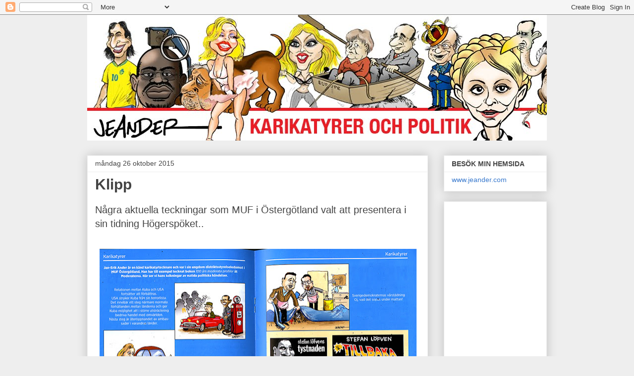

--- FILE ---
content_type: text/html; charset=UTF-8
request_url: https://jeanders-bilder.blogspot.com/2015/10/klipp.html?m=0
body_size: 20586
content:
<!DOCTYPE html>
<html class='v2' dir='ltr' lang='sv'>
<head>
<link href='https://www.blogger.com/static/v1/widgets/335934321-css_bundle_v2.css' rel='stylesheet' type='text/css'/>
<meta content='width=1100' name='viewport'/>
<meta content='text/html; charset=UTF-8' http-equiv='Content-Type'/>
<meta content='blogger' name='generator'/>
<link href='https://jeanders-bilder.blogspot.com/favicon.ico' rel='icon' type='image/x-icon'/>
<link href='http://jeanders-bilder.blogspot.com/2015/10/klipp.html' rel='canonical'/>
<link rel="alternate" type="application/atom+xml" title="JEANDERS BILDBLOGG - Atom" href="https://jeanders-bilder.blogspot.com/feeds/posts/default" />
<link rel="alternate" type="application/rss+xml" title="JEANDERS BILDBLOGG - RSS" href="https://jeanders-bilder.blogspot.com/feeds/posts/default?alt=rss" />
<link rel="service.post" type="application/atom+xml" title="JEANDERS BILDBLOGG - Atom" href="https://www.blogger.com/feeds/1696151527528851607/posts/default" />

<link rel="alternate" type="application/atom+xml" title="JEANDERS BILDBLOGG - Atom" href="https://jeanders-bilder.blogspot.com/feeds/8867164226404342638/comments/default" />
<!--Can't find substitution for tag [blog.ieCssRetrofitLinks]-->
<link href='https://blogger.googleusercontent.com/img/b/R29vZ2xl/AVvXsEi2XEhqcktufTFNHykEIx41a5ylJIfSVvzDfWNzYtKAUbAmoY0rPyXVkYW5zW3xw67r39PHsru5RjTviw5eHDWoUaoutUntjNxu8oNcWBsFVzRUvIvqq842hVvMC5mwY3q9zGfykIMB1ylu/s640/Ho%25CC%2588gerspo%25CC%2588ket.jpg' rel='image_src'/>
<meta content='http://jeanders-bilder.blogspot.com/2015/10/klipp.html' property='og:url'/>
<meta content='Klipp' property='og:title'/>
<meta content='En blog med karikatyrer, politiska teckningar, och kommentarer. Svensk och internationell politik. Kändisar.
Political cartoons and caricatures' property='og:description'/>
<meta content='https://blogger.googleusercontent.com/img/b/R29vZ2xl/AVvXsEi2XEhqcktufTFNHykEIx41a5ylJIfSVvzDfWNzYtKAUbAmoY0rPyXVkYW5zW3xw67r39PHsru5RjTviw5eHDWoUaoutUntjNxu8oNcWBsFVzRUvIvqq842hVvMC5mwY3q9zGfykIMB1ylu/w1200-h630-p-k-no-nu/Ho%25CC%2588gerspo%25CC%2588ket.jpg' property='og:image'/>
<title>JEANDERS BILDBLOGG: Klipp</title>
<style id='page-skin-1' type='text/css'><!--
/*
-----------------------------------------------
Blogger Template Style
Name:     Awesome Inc.
Designer: Tina Chen
URL:      tinachen.org
----------------------------------------------- */
/* Content
----------------------------------------------- */
body {
font: normal normal 20px Arial, Tahoma, Helvetica, FreeSans, sans-serif;
color: #444444;
background: #eeeeee none repeat scroll top left;
}
html body .content-outer {
min-width: 0;
max-width: 100%;
width: 100%;
}
a:link {
text-decoration: none;
color: #3778cd;
}
a:visited {
text-decoration: none;
color: #4d469c;
}
a:hover {
text-decoration: underline;
color: #3778cd;
}
.body-fauxcolumn-outer .cap-top {
position: absolute;
z-index: 1;
height: 276px;
width: 100%;
background: transparent none repeat-x scroll top left;
_background-image: none;
}
/* Columns
----------------------------------------------- */
.content-inner {
padding: 0;
}
.header-inner .section {
margin: 0 16px;
}
.tabs-inner .section {
margin: 0 16px;
}
.main-inner {
padding-top: 30px;
}
.main-inner .column-center-inner,
.main-inner .column-left-inner,
.main-inner .column-right-inner {
padding: 0 5px;
}
*+html body .main-inner .column-center-inner {
margin-top: -30px;
}
#layout .main-inner .column-center-inner {
margin-top: 0;
}
/* Header
----------------------------------------------- */
.header-outer {
margin: 0 0 0 0;
background: transparent none repeat scroll 0 0;
}
.Header h1 {
font: normal normal 50px Arial, Tahoma, Helvetica, FreeSans, sans-serif;
color: #444444;
text-shadow: 0 0 -1px #000000;
}
.Header h1 a {
color: #444444;
}
.Header .description {
font: normal normal 14px Arial, Tahoma, Helvetica, FreeSans, sans-serif;
color: #444444;
}
.header-inner .Header .titlewrapper,
.header-inner .Header .descriptionwrapper {
padding-left: 0;
padding-right: 0;
margin-bottom: 0;
}
.header-inner .Header .titlewrapper {
padding-top: 22px;
}
/* Tabs
----------------------------------------------- */
.tabs-outer {
overflow: hidden;
position: relative;
background: #eeeeee url(https://resources.blogblog.com/blogblog/data/1kt/awesomeinc/tabs_gradient_light.png) repeat scroll 0 0;
}
#layout .tabs-outer {
overflow: visible;
}
.tabs-cap-top, .tabs-cap-bottom {
position: absolute;
width: 100%;
border-top: 1px solid #999999;
}
.tabs-cap-bottom {
bottom: 0;
}
.tabs-inner .widget li a {
display: inline-block;
margin: 0;
padding: .6em 1.5em;
font: normal bold 14px Arial, Tahoma, Helvetica, FreeSans, sans-serif;
color: #444444;
border-top: 1px solid #999999;
border-bottom: 1px solid #999999;
border-left: 1px solid #999999;
height: 16px;
line-height: 16px;
}
.tabs-inner .widget li:last-child a {
border-right: 1px solid #999999;
}
.tabs-inner .widget li.selected a, .tabs-inner .widget li a:hover {
background: #666666 url(https://resources.blogblog.com/blogblog/data/1kt/awesomeinc/tabs_gradient_light.png) repeat-x scroll 0 -100px;
color: #ffffff;
}
/* Headings
----------------------------------------------- */
h2 {
font: normal bold 14px Arial, Tahoma, Helvetica, FreeSans, sans-serif;
color: #444444;
}
/* Widgets
----------------------------------------------- */
.main-inner .section {
margin: 0 27px;
padding: 0;
}
.main-inner .column-left-outer,
.main-inner .column-right-outer {
margin-top: 0;
}
#layout .main-inner .column-left-outer,
#layout .main-inner .column-right-outer {
margin-top: 0;
}
.main-inner .column-left-inner,
.main-inner .column-right-inner {
background: transparent none repeat 0 0;
-moz-box-shadow: 0 0 0 rgba(0, 0, 0, .2);
-webkit-box-shadow: 0 0 0 rgba(0, 0, 0, .2);
-goog-ms-box-shadow: 0 0 0 rgba(0, 0, 0, .2);
box-shadow: 0 0 0 rgba(0, 0, 0, .2);
-moz-border-radius: 0;
-webkit-border-radius: 0;
-goog-ms-border-radius: 0;
border-radius: 0;
}
#layout .main-inner .column-left-inner,
#layout .main-inner .column-right-inner {
margin-top: 0;
}
.sidebar .widget {
font: normal normal 14px Arial, Tahoma, Helvetica, FreeSans, sans-serif;
color: #444444;
}
.sidebar .widget a:link {
color: #3778cd;
}
.sidebar .widget a:visited {
color: #4d469c;
}
.sidebar .widget a:hover {
color: #3778cd;
}
.sidebar .widget h2 {
text-shadow: 0 0 -1px #000000;
}
.main-inner .widget {
background-color: #ffffff;
border: 1px solid #eeeeee;
padding: 0 15px 15px;
margin: 20px -16px;
-moz-box-shadow: 0 0 20px rgba(0, 0, 0, .2);
-webkit-box-shadow: 0 0 20px rgba(0, 0, 0, .2);
-goog-ms-box-shadow: 0 0 20px rgba(0, 0, 0, .2);
box-shadow: 0 0 20px rgba(0, 0, 0, .2);
-moz-border-radius: 0;
-webkit-border-radius: 0;
-goog-ms-border-radius: 0;
border-radius: 0;
}
.main-inner .widget h2 {
margin: 0 -15px;
padding: .6em 15px .5em;
border-bottom: 1px solid transparent;
}
.footer-inner .widget h2 {
padding: 0 0 .4em;
border-bottom: 1px solid transparent;
}
.main-inner .widget h2 + div, .footer-inner .widget h2 + div {
border-top: 1px solid #eeeeee;
padding-top: 8px;
}
.main-inner .widget .widget-content {
margin: 0 -15px;
padding: 7px 15px 0;
}
.main-inner .widget ul, .main-inner .widget #ArchiveList ul.flat {
margin: -8px -15px 0;
padding: 0;
list-style: none;
}
.main-inner .widget #ArchiveList {
margin: -8px 0 0;
}
.main-inner .widget ul li, .main-inner .widget #ArchiveList ul.flat li {
padding: .5em 15px;
text-indent: 0;
color: #666666;
border-top: 1px solid #eeeeee;
border-bottom: 1px solid transparent;
}
.main-inner .widget #ArchiveList ul li {
padding-top: .25em;
padding-bottom: .25em;
}
.main-inner .widget ul li:first-child, .main-inner .widget #ArchiveList ul.flat li:first-child {
border-top: none;
}
.main-inner .widget ul li:last-child, .main-inner .widget #ArchiveList ul.flat li:last-child {
border-bottom: none;
}
.post-body {
position: relative;
}
.main-inner .widget .post-body ul {
padding: 0 2.5em;
margin: .5em 0;
list-style: disc;
}
.main-inner .widget .post-body ul li {
padding: 0.25em 0;
margin-bottom: .25em;
color: #444444;
border: none;
}
.footer-inner .widget ul {
padding: 0;
list-style: none;
}
.widget .zippy {
color: #666666;
}
/* Posts
----------------------------------------------- */
body .main-inner .Blog {
padding: 0;
margin-bottom: 1em;
background-color: transparent;
border: none;
-moz-box-shadow: 0 0 0 rgba(0, 0, 0, 0);
-webkit-box-shadow: 0 0 0 rgba(0, 0, 0, 0);
-goog-ms-box-shadow: 0 0 0 rgba(0, 0, 0, 0);
box-shadow: 0 0 0 rgba(0, 0, 0, 0);
}
.main-inner .section:last-child .Blog:last-child {
padding: 0;
margin-bottom: 1em;
}
.main-inner .widget h2.date-header {
margin: 0 -15px 1px;
padding: 0 0 0 0;
font: normal normal 14px Arial, Tahoma, Helvetica, FreeSans, sans-serif;
color: #444444;
background: transparent none no-repeat scroll top left;
border-top: 0 solid #eeeeee;
border-bottom: 1px solid transparent;
-moz-border-radius-topleft: 0;
-moz-border-radius-topright: 0;
-webkit-border-top-left-radius: 0;
-webkit-border-top-right-radius: 0;
border-top-left-radius: 0;
border-top-right-radius: 0;
position: static;
bottom: 100%;
right: 15px;
text-shadow: 0 0 -1px #000000;
}
.main-inner .widget h2.date-header span {
font: normal normal 14px Arial, Tahoma, Helvetica, FreeSans, sans-serif;
display: block;
padding: .5em 15px;
border-left: 0 solid #eeeeee;
border-right: 0 solid #eeeeee;
}
.date-outer {
position: relative;
margin: 30px 0 20px;
padding: 0 15px;
background-color: #ffffff;
border: 1px solid #eeeeee;
-moz-box-shadow: 0 0 20px rgba(0, 0, 0, .2);
-webkit-box-shadow: 0 0 20px rgba(0, 0, 0, .2);
-goog-ms-box-shadow: 0 0 20px rgba(0, 0, 0, .2);
box-shadow: 0 0 20px rgba(0, 0, 0, .2);
-moz-border-radius: 0;
-webkit-border-radius: 0;
-goog-ms-border-radius: 0;
border-radius: 0;
}
.date-outer:first-child {
margin-top: 0;
}
.date-outer:last-child {
margin-bottom: 20px;
-moz-border-radius-bottomleft: 0;
-moz-border-radius-bottomright: 0;
-webkit-border-bottom-left-radius: 0;
-webkit-border-bottom-right-radius: 0;
-goog-ms-border-bottom-left-radius: 0;
-goog-ms-border-bottom-right-radius: 0;
border-bottom-left-radius: 0;
border-bottom-right-radius: 0;
}
.date-posts {
margin: 0 -15px;
padding: 0 15px;
clear: both;
}
.post-outer, .inline-ad {
border-top: 1px solid #eeeeee;
margin: 0 -15px;
padding: 15px 15px;
}
.post-outer {
padding-bottom: 10px;
}
.post-outer:first-child {
padding-top: 0;
border-top: none;
}
.post-outer:last-child, .inline-ad:last-child {
border-bottom: none;
}
.post-body {
position: relative;
}
.post-body img {
padding: 8px;
background: transparent;
border: 1px solid transparent;
-moz-box-shadow: 0 0 0 rgba(0, 0, 0, .2);
-webkit-box-shadow: 0 0 0 rgba(0, 0, 0, .2);
box-shadow: 0 0 0 rgba(0, 0, 0, .2);
-moz-border-radius: 0;
-webkit-border-radius: 0;
border-radius: 0;
}
h3.post-title, h4 {
font: normal bold 30px Arial, Tahoma, Helvetica, FreeSans, sans-serif;
color: #444444;
}
h3.post-title a {
font: normal bold 30px Arial, Tahoma, Helvetica, FreeSans, sans-serif;
color: #444444;
}
h3.post-title a:hover {
color: #3778cd;
text-decoration: underline;
}
.post-header {
margin: 0 0 1em;
}
.post-body {
line-height: 1.4;
}
.post-outer h2 {
color: #444444;
}
.post-footer {
margin: 1.5em 0 0;
}
#blog-pager {
padding: 15px;
font-size: 120%;
background-color: #ffffff;
border: 1px solid #eeeeee;
-moz-box-shadow: 0 0 20px rgba(0, 0, 0, .2);
-webkit-box-shadow: 0 0 20px rgba(0, 0, 0, .2);
-goog-ms-box-shadow: 0 0 20px rgba(0, 0, 0, .2);
box-shadow: 0 0 20px rgba(0, 0, 0, .2);
-moz-border-radius: 0;
-webkit-border-radius: 0;
-goog-ms-border-radius: 0;
border-radius: 0;
-moz-border-radius-topleft: 0;
-moz-border-radius-topright: 0;
-webkit-border-top-left-radius: 0;
-webkit-border-top-right-radius: 0;
-goog-ms-border-top-left-radius: 0;
-goog-ms-border-top-right-radius: 0;
border-top-left-radius: 0;
border-top-right-radius-topright: 0;
margin-top: 1em;
}
.blog-feeds, .post-feeds {
margin: 1em 0;
text-align: center;
color: #444444;
}
.blog-feeds a, .post-feeds a {
color: #3778cd;
}
.blog-feeds a:visited, .post-feeds a:visited {
color: #4d469c;
}
.blog-feeds a:hover, .post-feeds a:hover {
color: #3778cd;
}
.post-outer .comments {
margin-top: 2em;
}
/* Comments
----------------------------------------------- */
.comments .comments-content .icon.blog-author {
background-repeat: no-repeat;
background-image: url([data-uri]);
}
.comments .comments-content .loadmore a {
border-top: 1px solid #999999;
border-bottom: 1px solid #999999;
}
.comments .continue {
border-top: 2px solid #999999;
}
/* Footer
----------------------------------------------- */
.footer-outer {
margin: -20px 0 -1px;
padding: 20px 0 0;
color: #444444;
overflow: hidden;
}
.footer-fauxborder-left {
border-top: 1px solid #eeeeee;
background: #ffffff none repeat scroll 0 0;
-moz-box-shadow: 0 0 20px rgba(0, 0, 0, .2);
-webkit-box-shadow: 0 0 20px rgba(0, 0, 0, .2);
-goog-ms-box-shadow: 0 0 20px rgba(0, 0, 0, .2);
box-shadow: 0 0 20px rgba(0, 0, 0, .2);
margin: 0 -20px;
}
/* Mobile
----------------------------------------------- */
body.mobile {
background-size: auto;
}
.mobile .body-fauxcolumn-outer {
background: transparent none repeat scroll top left;
}
*+html body.mobile .main-inner .column-center-inner {
margin-top: 0;
}
.mobile .main-inner .widget {
padding: 0 0 15px;
}
.mobile .main-inner .widget h2 + div,
.mobile .footer-inner .widget h2 + div {
border-top: none;
padding-top: 0;
}
.mobile .footer-inner .widget h2 {
padding: 0.5em 0;
border-bottom: none;
}
.mobile .main-inner .widget .widget-content {
margin: 0;
padding: 7px 0 0;
}
.mobile .main-inner .widget ul,
.mobile .main-inner .widget #ArchiveList ul.flat {
margin: 0 -15px 0;
}
.mobile .main-inner .widget h2.date-header {
right: 0;
}
.mobile .date-header span {
padding: 0.4em 0;
}
.mobile .date-outer:first-child {
margin-bottom: 0;
border: 1px solid #eeeeee;
-moz-border-radius-topleft: 0;
-moz-border-radius-topright: 0;
-webkit-border-top-left-radius: 0;
-webkit-border-top-right-radius: 0;
-goog-ms-border-top-left-radius: 0;
-goog-ms-border-top-right-radius: 0;
border-top-left-radius: 0;
border-top-right-radius: 0;
}
.mobile .date-outer {
border-color: #eeeeee;
border-width: 0 1px 1px;
}
.mobile .date-outer:last-child {
margin-bottom: 0;
}
.mobile .main-inner {
padding: 0;
}
.mobile .header-inner .section {
margin: 0;
}
.mobile .post-outer, .mobile .inline-ad {
padding: 5px 0;
}
.mobile .tabs-inner .section {
margin: 0 10px;
}
.mobile .main-inner .widget h2 {
margin: 0;
padding: 0;
}
.mobile .main-inner .widget h2.date-header span {
padding: 0;
}
.mobile .main-inner .widget .widget-content {
margin: 0;
padding: 7px 0 0;
}
.mobile #blog-pager {
border: 1px solid transparent;
background: #ffffff none repeat scroll 0 0;
}
.mobile .main-inner .column-left-inner,
.mobile .main-inner .column-right-inner {
background: transparent none repeat 0 0;
-moz-box-shadow: none;
-webkit-box-shadow: none;
-goog-ms-box-shadow: none;
box-shadow: none;
}
.mobile .date-posts {
margin: 0;
padding: 0;
}
.mobile .footer-fauxborder-left {
margin: 0;
border-top: inherit;
}
.mobile .main-inner .section:last-child .Blog:last-child {
margin-bottom: 0;
}
.mobile-index-contents {
color: #444444;
}
.mobile .mobile-link-button {
background: #3778cd url(https://resources.blogblog.com/blogblog/data/1kt/awesomeinc/tabs_gradient_light.png) repeat scroll 0 0;
}
.mobile-link-button a:link, .mobile-link-button a:visited {
color: #ffffff;
}
.mobile .tabs-inner .PageList .widget-content {
background: transparent;
border-top: 1px solid;
border-color: #999999;
color: #444444;
}
.mobile .tabs-inner .PageList .widget-content .pagelist-arrow {
border-left: 1px solid #999999;
}

--></style>
<style id='template-skin-1' type='text/css'><!--
body {
min-width: 960px;
}
.content-outer, .content-fauxcolumn-outer, .region-inner {
min-width: 960px;
max-width: 960px;
_width: 960px;
}
.main-inner .columns {
padding-left: 0px;
padding-right: 240px;
}
.main-inner .fauxcolumn-center-outer {
left: 0px;
right: 240px;
/* IE6 does not respect left and right together */
_width: expression(this.parentNode.offsetWidth -
parseInt("0px") -
parseInt("240px") + 'px');
}
.main-inner .fauxcolumn-left-outer {
width: 0px;
}
.main-inner .fauxcolumn-right-outer {
width: 240px;
}
.main-inner .column-left-outer {
width: 0px;
right: 100%;
margin-left: -0px;
}
.main-inner .column-right-outer {
width: 240px;
margin-right: -240px;
}
#layout {
min-width: 0;
}
#layout .content-outer {
min-width: 0;
width: 800px;
}
#layout .region-inner {
min-width: 0;
width: auto;
}
body#layout div.add_widget {
padding: 8px;
}
body#layout div.add_widget a {
margin-left: 32px;
}
--></style>
<link href='https://www.blogger.com/dyn-css/authorization.css?targetBlogID=1696151527528851607&amp;zx=6706b2ae-11ce-4016-92bd-e6e0d2e29ce3' media='none' onload='if(media!=&#39;all&#39;)media=&#39;all&#39;' rel='stylesheet'/><noscript><link href='https://www.blogger.com/dyn-css/authorization.css?targetBlogID=1696151527528851607&amp;zx=6706b2ae-11ce-4016-92bd-e6e0d2e29ce3' rel='stylesheet'/></noscript>
<meta name='google-adsense-platform-account' content='ca-host-pub-1556223355139109'/>
<meta name='google-adsense-platform-domain' content='blogspot.com'/>

<!-- data-ad-client=ca-pub-5206433817576299 -->

</head>
<body class='loading variant-light'>
<div class='navbar section' id='navbar' name='Navbar'><div class='widget Navbar' data-version='1' id='Navbar1'><script type="text/javascript">
    function setAttributeOnload(object, attribute, val) {
      if(window.addEventListener) {
        window.addEventListener('load',
          function(){ object[attribute] = val; }, false);
      } else {
        window.attachEvent('onload', function(){ object[attribute] = val; });
      }
    }
  </script>
<div id="navbar-iframe-container"></div>
<script type="text/javascript" src="https://apis.google.com/js/platform.js"></script>
<script type="text/javascript">
      gapi.load("gapi.iframes:gapi.iframes.style.bubble", function() {
        if (gapi.iframes && gapi.iframes.getContext) {
          gapi.iframes.getContext().openChild({
              url: 'https://www.blogger.com/navbar/1696151527528851607?po\x3d8867164226404342638\x26origin\x3dhttps://jeanders-bilder.blogspot.com',
              where: document.getElementById("navbar-iframe-container"),
              id: "navbar-iframe"
          });
        }
      });
    </script><script type="text/javascript">
(function() {
var script = document.createElement('script');
script.type = 'text/javascript';
script.src = '//pagead2.googlesyndication.com/pagead/js/google_top_exp.js';
var head = document.getElementsByTagName('head')[0];
if (head) {
head.appendChild(script);
}})();
</script>
</div></div>
<div class='body-fauxcolumns'>
<div class='fauxcolumn-outer body-fauxcolumn-outer'>
<div class='cap-top'>
<div class='cap-left'></div>
<div class='cap-right'></div>
</div>
<div class='fauxborder-left'>
<div class='fauxborder-right'></div>
<div class='fauxcolumn-inner'>
</div>
</div>
<div class='cap-bottom'>
<div class='cap-left'></div>
<div class='cap-right'></div>
</div>
</div>
</div>
<div class='content'>
<div class='content-fauxcolumns'>
<div class='fauxcolumn-outer content-fauxcolumn-outer'>
<div class='cap-top'>
<div class='cap-left'></div>
<div class='cap-right'></div>
</div>
<div class='fauxborder-left'>
<div class='fauxborder-right'></div>
<div class='fauxcolumn-inner'>
</div>
</div>
<div class='cap-bottom'>
<div class='cap-left'></div>
<div class='cap-right'></div>
</div>
</div>
</div>
<div class='content-outer'>
<div class='content-cap-top cap-top'>
<div class='cap-left'></div>
<div class='cap-right'></div>
</div>
<div class='fauxborder-left content-fauxborder-left'>
<div class='fauxborder-right content-fauxborder-right'></div>
<div class='content-inner'>
<header>
<div class='header-outer'>
<div class='header-cap-top cap-top'>
<div class='cap-left'></div>
<div class='cap-right'></div>
</div>
<div class='fauxborder-left header-fauxborder-left'>
<div class='fauxborder-right header-fauxborder-right'></div>
<div class='region-inner header-inner'>
<div class='header section' id='header' name='Rubrik'><div class='widget Header' data-version='1' id='Header1'>
<div id='header-inner'>
<a href='https://jeanders-bilder.blogspot.com/?m=0' style='display: block'>
<img alt='JEANDERS BILDBLOGG' height='254px; ' id='Header1_headerimg' src='https://blogger.googleusercontent.com/img/b/R29vZ2xl/AVvXsEhPR1vjc7oC5WzmN2Fj1b0MnR8Uc6X-lg59SHkGU9SBRu105pgHea5U1NAKc6Armu89BnnaGJCVmXI0z_vbvbVkRh8dYq-antZzTAB7oWWVfjTeYRglYxHxOTVcQCK5ePzq5nbn6Nstv7Uu/s1600/BLOGVINJETT.jpg' style='display: block' width='960px; '/>
</a>
</div>
</div></div>
</div>
</div>
<div class='header-cap-bottom cap-bottom'>
<div class='cap-left'></div>
<div class='cap-right'></div>
</div>
</div>
</header>
<div class='tabs-outer'>
<div class='tabs-cap-top cap-top'>
<div class='cap-left'></div>
<div class='cap-right'></div>
</div>
<div class='fauxborder-left tabs-fauxborder-left'>
<div class='fauxborder-right tabs-fauxborder-right'></div>
<div class='region-inner tabs-inner'>
<div class='tabs section' id='crosscol' name='Alla kolumner'><div class='widget Translate' data-version='1' id='Translate1'>
<h2 class='title'>Translate</h2>
<div id='google_translate_element'></div>
<script>
    function googleTranslateElementInit() {
      new google.translate.TranslateElement({
        pageLanguage: 'sv',
        autoDisplay: 'true',
        layout: google.translate.TranslateElement.InlineLayout.HORIZONTAL
      }, 'google_translate_element');
    }
  </script>
<script src='//translate.google.com/translate_a/element.js?cb=googleTranslateElementInit'></script>
<div class='clear'></div>
</div></div>
<div class='tabs no-items section' id='crosscol-overflow' name='Cross-Column 2'></div>
</div>
</div>
<div class='tabs-cap-bottom cap-bottom'>
<div class='cap-left'></div>
<div class='cap-right'></div>
</div>
</div>
<div class='main-outer'>
<div class='main-cap-top cap-top'>
<div class='cap-left'></div>
<div class='cap-right'></div>
</div>
<div class='fauxborder-left main-fauxborder-left'>
<div class='fauxborder-right main-fauxborder-right'></div>
<div class='region-inner main-inner'>
<div class='columns fauxcolumns'>
<div class='fauxcolumn-outer fauxcolumn-center-outer'>
<div class='cap-top'>
<div class='cap-left'></div>
<div class='cap-right'></div>
</div>
<div class='fauxborder-left'>
<div class='fauxborder-right'></div>
<div class='fauxcolumn-inner'>
</div>
</div>
<div class='cap-bottom'>
<div class='cap-left'></div>
<div class='cap-right'></div>
</div>
</div>
<div class='fauxcolumn-outer fauxcolumn-left-outer'>
<div class='cap-top'>
<div class='cap-left'></div>
<div class='cap-right'></div>
</div>
<div class='fauxborder-left'>
<div class='fauxborder-right'></div>
<div class='fauxcolumn-inner'>
</div>
</div>
<div class='cap-bottom'>
<div class='cap-left'></div>
<div class='cap-right'></div>
</div>
</div>
<div class='fauxcolumn-outer fauxcolumn-right-outer'>
<div class='cap-top'>
<div class='cap-left'></div>
<div class='cap-right'></div>
</div>
<div class='fauxborder-left'>
<div class='fauxborder-right'></div>
<div class='fauxcolumn-inner'>
</div>
</div>
<div class='cap-bottom'>
<div class='cap-left'></div>
<div class='cap-right'></div>
</div>
</div>
<!-- corrects IE6 width calculation -->
<div class='columns-inner'>
<div class='column-center-outer'>
<div class='column-center-inner'>
<div class='main section' id='main' name='Huvudsektion'><div class='widget Blog' data-version='1' id='Blog1'>
<div class='blog-posts hfeed'>

          <div class="date-outer">
        
<h2 class='date-header'><span>måndag 26 oktober 2015</span></h2>

          <div class="date-posts">
        
<div class='post-outer'>
<div class='post hentry uncustomized-post-template' itemprop='blogPost' itemscope='itemscope' itemtype='http://schema.org/BlogPosting'>
<meta content='https://blogger.googleusercontent.com/img/b/R29vZ2xl/AVvXsEi2XEhqcktufTFNHykEIx41a5ylJIfSVvzDfWNzYtKAUbAmoY0rPyXVkYW5zW3xw67r39PHsru5RjTviw5eHDWoUaoutUntjNxu8oNcWBsFVzRUvIvqq842hVvMC5mwY3q9zGfykIMB1ylu/s640/Ho%25CC%2588gerspo%25CC%2588ket.jpg' itemprop='image_url'/>
<meta content='1696151527528851607' itemprop='blogId'/>
<meta content='8867164226404342638' itemprop='postId'/>
<a name='8867164226404342638'></a>
<h3 class='post-title entry-title' itemprop='name'>
Klipp
</h3>
<div class='post-header'>
<div class='post-header-line-1'></div>
</div>
<div class='post-body entry-content' id='post-body-8867164226404342638' itemprop='description articleBody'>
Några aktuella teckningar som MUF i Östergötland valt att presentera i sin tidning Högerspöket..<br />
<br />
<div class="separator" style="clear: both; text-align: center;">
<a href="https://blogger.googleusercontent.com/img/b/R29vZ2xl/AVvXsEi2XEhqcktufTFNHykEIx41a5ylJIfSVvzDfWNzYtKAUbAmoY0rPyXVkYW5zW3xw67r39PHsru5RjTviw5eHDWoUaoutUntjNxu8oNcWBsFVzRUvIvqq842hVvMC5mwY3q9zGfykIMB1ylu/s1600/Ho%25CC%2588gerspo%25CC%2588ket.jpg" imageanchor="1" style="clear: left; float: left; margin-bottom: 1em; margin-right: 1em;"><img border="0" height="442" src="https://blogger.googleusercontent.com/img/b/R29vZ2xl/AVvXsEi2XEhqcktufTFNHykEIx41a5ylJIfSVvzDfWNzYtKAUbAmoY0rPyXVkYW5zW3xw67r39PHsru5RjTviw5eHDWoUaoutUntjNxu8oNcWBsFVzRUvIvqq842hVvMC5mwY3q9zGfykIMB1ylu/s640/Ho%25CC%2588gerspo%25CC%2588ket.jpg" width="640" /></a></div>
<br />
<div style='clear: both;'></div>
</div>
<div class='post-footer'>
<div class='post-footer-line post-footer-line-1'>
<span class='post-author vcard'>
Upplagd av
<span class='fn' itemprop='author' itemscope='itemscope' itemtype='http://schema.org/Person'>
<meta content='https://www.blogger.com/profile/07259561419830322794' itemprop='url'/>
<a class='g-profile' href='https://www.blogger.com/profile/07259561419830322794' rel='author' title='author profile'>
<span itemprop='name'>Jeander</span>
</a>
</span>
</span>
<span class='post-timestamp'>
kl.
<meta content='http://jeanders-bilder.blogspot.com/2015/10/klipp.html' itemprop='url'/>
<a class='timestamp-link' href='https://jeanders-bilder.blogspot.com/2015/10/klipp.html?m=0' rel='bookmark' title='permanent link'><abbr class='published' itemprop='datePublished' title='2015-10-26T10:29:00+01:00'>10:29</abbr></a>
</span>
<span class='post-comment-link'>
</span>
<span class='post-icons'>
<span class='item-action'>
<a href='https://www.blogger.com/email-post/1696151527528851607/8867164226404342638' title='Skicka inlägg'>
<img alt='' class='icon-action' height='13' src='https://resources.blogblog.com/img/icon18_email.gif' width='18'/>
</a>
</span>
<span class='item-control blog-admin pid-1670615316'>
<a href='https://www.blogger.com/post-edit.g?blogID=1696151527528851607&postID=8867164226404342638&from=pencil' title='Redigera inlägg'>
<img alt='' class='icon-action' height='18' src='https://resources.blogblog.com/img/icon18_edit_allbkg.gif' width='18'/>
</a>
</span>
</span>
<div class='post-share-buttons goog-inline-block'>
<a class='goog-inline-block share-button sb-email' href='https://www.blogger.com/share-post.g?blogID=1696151527528851607&postID=8867164226404342638&target=email' target='_blank' title='Skicka med e-post'><span class='share-button-link-text'>Skicka med e-post</span></a><a class='goog-inline-block share-button sb-blog' href='https://www.blogger.com/share-post.g?blogID=1696151527528851607&postID=8867164226404342638&target=blog' onclick='window.open(this.href, "_blank", "height=270,width=475"); return false;' target='_blank' title='BlogThis!'><span class='share-button-link-text'>BlogThis!</span></a><a class='goog-inline-block share-button sb-twitter' href='https://www.blogger.com/share-post.g?blogID=1696151527528851607&postID=8867164226404342638&target=twitter' target='_blank' title='Dela på X'><span class='share-button-link-text'>Dela på X</span></a><a class='goog-inline-block share-button sb-facebook' href='https://www.blogger.com/share-post.g?blogID=1696151527528851607&postID=8867164226404342638&target=facebook' onclick='window.open(this.href, "_blank", "height=430,width=640"); return false;' target='_blank' title='Dela på Facebook'><span class='share-button-link-text'>Dela på Facebook</span></a><a class='goog-inline-block share-button sb-pinterest' href='https://www.blogger.com/share-post.g?blogID=1696151527528851607&postID=8867164226404342638&target=pinterest' target='_blank' title='Dela på Pinterest'><span class='share-button-link-text'>Dela på Pinterest</span></a>
</div>
</div>
<div class='post-footer-line post-footer-line-2'>
<span class='post-labels'>
</span>
</div>
<div class='post-footer-line post-footer-line-3'>
<span class='post-location'>
</span>
</div>
</div>
</div>
<div class='comments' id='comments'>
<a name='comments'></a>
<h4>Inga kommentarer:</h4>
<div id='Blog1_comments-block-wrapper'>
<dl class='avatar-comment-indent' id='comments-block'>
</dl>
</div>
<p class='comment-footer'>
<div class='comment-form'>
<a name='comment-form'></a>
<h4 id='comment-post-message'>Skicka en kommentar</h4>
<p>
</p>
<a href='https://www.blogger.com/comment/frame/1696151527528851607?po=8867164226404342638&hl=sv&saa=85391&origin=https://jeanders-bilder.blogspot.com' id='comment-editor-src'></a>
<iframe allowtransparency='true' class='blogger-iframe-colorize blogger-comment-from-post' frameborder='0' height='410px' id='comment-editor' name='comment-editor' src='' width='100%'></iframe>
<script src='https://www.blogger.com/static/v1/jsbin/2830521187-comment_from_post_iframe.js' type='text/javascript'></script>
<script type='text/javascript'>
      BLOG_CMT_createIframe('https://www.blogger.com/rpc_relay.html');
    </script>
</div>
</p>
</div>
</div>
<div class='inline-ad'>
<script async src="//pagead2.googlesyndication.com/pagead/js/adsbygoogle.js"></script>
<!-- jeanders-bilder_main_Blog1_1x1_as -->
<ins class="adsbygoogle"
     style="display:block"
     data-ad-client="ca-pub-5206433817576299"
     data-ad-host="ca-host-pub-1556223355139109"
     data-ad-host-channel="L0007"
     data-ad-slot="2916518373"
     data-ad-format="auto"></ins>
<script>
(adsbygoogle = window.adsbygoogle || []).push({});
</script>
</div>

        </div></div>
      
</div>
<div class='blog-pager' id='blog-pager'>
<span id='blog-pager-newer-link'>
<a class='blog-pager-newer-link' href='https://jeanders-bilder.blogspot.com/2015/10/skuggboxning.html?m=0' id='Blog1_blog-pager-newer-link' title='Senaste inlägg'>Senaste inlägg</a>
</span>
<span id='blog-pager-older-link'>
<a class='blog-pager-older-link' href='https://jeanders-bilder.blogspot.com/2015/10/nathat.html?m=0' id='Blog1_blog-pager-older-link' title='Äldre inlägg'>Äldre inlägg</a>
</span>
<a class='home-link' href='https://jeanders-bilder.blogspot.com/?m=0'>Startsida</a>
<div class='blog-mobile-link'>
<a href='https://jeanders-bilder.blogspot.com/2015/10/klipp.html?m=1'>Visa mobilversion</a>
</div>
</div>
<div class='clear'></div>
<div class='post-feeds'>
<div class='feed-links'>
Prenumerera på:
<a class='feed-link' href='https://jeanders-bilder.blogspot.com/feeds/8867164226404342638/comments/default' target='_blank' type='application/atom+xml'>Kommentarer till inlägget (Atom)</a>
</div>
</div>
</div></div>
</div>
</div>
<div class='column-left-outer'>
<div class='column-left-inner'>
<aside>
</aside>
</div>
</div>
<div class='column-right-outer'>
<div class='column-right-inner'>
<aside>
<div class='sidebar section' id='sidebar-right-1'><div class='widget Text' data-version='1' id='Text1'>
<h2 class='title'>BESÖK MIN HEMSIDA</h2>
<div class='widget-content'>
<a href="http://www.jeander.com">www.jeander.com</a>
</div>
<div class='clear'></div>
</div><div class='widget AdSense' data-version='1' id='AdSense1'>
<div class='widget-content'>
<script async src="//pagead2.googlesyndication.com/pagead/js/adsbygoogle.js"></script>
<!-- jeanders-bilder_sidebar-right-1_AdSense1_1x1_as -->
<ins class="adsbygoogle"
     style="display:block"
     data-ad-client="ca-pub-5206433817576299"
     data-ad-host="ca-host-pub-1556223355139109"
     data-ad-host-channel="L0001"
     data-ad-slot="4393251579"
     data-ad-format="auto"></ins>
<script>
(adsbygoogle = window.adsbygoogle || []).push({});
</script>
<div class='clear'></div>
</div>
</div><div class='widget Text' data-version='1' id='Text4'>
<h2 class='title'>Om mig, länkar, copyright. About me, links, copyright</h2>
<div class='widget-content'>
Se text i slutet av bloggen...<br />See text in the end of this blogg...<br />
</div>
<div class='clear'></div>
</div><div class='widget BlogSearch' data-version='1' id='BlogSearch1'>
<h2 class='title'>Leta i den här bloggen</h2>
<div class='widget-content'>
<div id='BlogSearch1_form'>
<form action='https://jeanders-bilder.blogspot.com/search' class='gsc-search-box' target='_top'>
<table cellpadding='0' cellspacing='0' class='gsc-search-box'>
<tbody>
<tr>
<td class='gsc-input'>
<input autocomplete='off' class='gsc-input' name='q' size='10' title='search' type='text' value=''/>
</td>
<td class='gsc-search-button'>
<input class='gsc-search-button' title='search' type='submit' value='Sök'/>
</td>
</tr>
</tbody>
</table>
</form>
</div>
</div>
<div class='clear'></div>
</div><div class='widget BlogArchive' data-version='1' id='BlogArchive1'>
<h2>Bloggarkiv</h2>
<div class='widget-content'>
<div id='ArchiveList'>
<div id='BlogArchive1_ArchiveList'>
<ul class='hierarchy'>
<li class='archivedate collapsed'>
<a class='toggle' href='javascript:void(0)'>
<span class='zippy'>

        &#9658;&#160;
      
</span>
</a>
<a class='post-count-link' href='https://jeanders-bilder.blogspot.com/2025/?m=0'>
2025
</a>
<span class='post-count' dir='ltr'>(1)</span>
<ul class='hierarchy'>
<li class='archivedate collapsed'>
<a class='toggle' href='javascript:void(0)'>
<span class='zippy'>

        &#9658;&#160;
      
</span>
</a>
<a class='post-count-link' href='https://jeanders-bilder.blogspot.com/2025/01/?m=0'>
januari
</a>
<span class='post-count' dir='ltr'>(1)</span>
</li>
</ul>
</li>
</ul>
<ul class='hierarchy'>
<li class='archivedate collapsed'>
<a class='toggle' href='javascript:void(0)'>
<span class='zippy'>

        &#9658;&#160;
      
</span>
</a>
<a class='post-count-link' href='https://jeanders-bilder.blogspot.com/2024/?m=0'>
2024
</a>
<span class='post-count' dir='ltr'>(11)</span>
<ul class='hierarchy'>
<li class='archivedate collapsed'>
<a class='toggle' href='javascript:void(0)'>
<span class='zippy'>

        &#9658;&#160;
      
</span>
</a>
<a class='post-count-link' href='https://jeanders-bilder.blogspot.com/2024/12/?m=0'>
december
</a>
<span class='post-count' dir='ltr'>(1)</span>
</li>
</ul>
<ul class='hierarchy'>
<li class='archivedate collapsed'>
<a class='toggle' href='javascript:void(0)'>
<span class='zippy'>

        &#9658;&#160;
      
</span>
</a>
<a class='post-count-link' href='https://jeanders-bilder.blogspot.com/2024/11/?m=0'>
november
</a>
<span class='post-count' dir='ltr'>(1)</span>
</li>
</ul>
<ul class='hierarchy'>
<li class='archivedate collapsed'>
<a class='toggle' href='javascript:void(0)'>
<span class='zippy'>

        &#9658;&#160;
      
</span>
</a>
<a class='post-count-link' href='https://jeanders-bilder.blogspot.com/2024/09/?m=0'>
september
</a>
<span class='post-count' dir='ltr'>(2)</span>
</li>
</ul>
<ul class='hierarchy'>
<li class='archivedate collapsed'>
<a class='toggle' href='javascript:void(0)'>
<span class='zippy'>

        &#9658;&#160;
      
</span>
</a>
<a class='post-count-link' href='https://jeanders-bilder.blogspot.com/2024/06/?m=0'>
juni
</a>
<span class='post-count' dir='ltr'>(1)</span>
</li>
</ul>
<ul class='hierarchy'>
<li class='archivedate collapsed'>
<a class='toggle' href='javascript:void(0)'>
<span class='zippy'>

        &#9658;&#160;
      
</span>
</a>
<a class='post-count-link' href='https://jeanders-bilder.blogspot.com/2024/04/?m=0'>
april
</a>
<span class='post-count' dir='ltr'>(1)</span>
</li>
</ul>
<ul class='hierarchy'>
<li class='archivedate collapsed'>
<a class='toggle' href='javascript:void(0)'>
<span class='zippy'>

        &#9658;&#160;
      
</span>
</a>
<a class='post-count-link' href='https://jeanders-bilder.blogspot.com/2024/03/?m=0'>
mars
</a>
<span class='post-count' dir='ltr'>(2)</span>
</li>
</ul>
<ul class='hierarchy'>
<li class='archivedate collapsed'>
<a class='toggle' href='javascript:void(0)'>
<span class='zippy'>

        &#9658;&#160;
      
</span>
</a>
<a class='post-count-link' href='https://jeanders-bilder.blogspot.com/2024/02/?m=0'>
februari
</a>
<span class='post-count' dir='ltr'>(3)</span>
</li>
</ul>
</li>
</ul>
<ul class='hierarchy'>
<li class='archivedate collapsed'>
<a class='toggle' href='javascript:void(0)'>
<span class='zippy'>

        &#9658;&#160;
      
</span>
</a>
<a class='post-count-link' href='https://jeanders-bilder.blogspot.com/2023/?m=0'>
2023
</a>
<span class='post-count' dir='ltr'>(16)</span>
<ul class='hierarchy'>
<li class='archivedate collapsed'>
<a class='toggle' href='javascript:void(0)'>
<span class='zippy'>

        &#9658;&#160;
      
</span>
</a>
<a class='post-count-link' href='https://jeanders-bilder.blogspot.com/2023/12/?m=0'>
december
</a>
<span class='post-count' dir='ltr'>(1)</span>
</li>
</ul>
<ul class='hierarchy'>
<li class='archivedate collapsed'>
<a class='toggle' href='javascript:void(0)'>
<span class='zippy'>

        &#9658;&#160;
      
</span>
</a>
<a class='post-count-link' href='https://jeanders-bilder.blogspot.com/2023/11/?m=0'>
november
</a>
<span class='post-count' dir='ltr'>(1)</span>
</li>
</ul>
<ul class='hierarchy'>
<li class='archivedate collapsed'>
<a class='toggle' href='javascript:void(0)'>
<span class='zippy'>

        &#9658;&#160;
      
</span>
</a>
<a class='post-count-link' href='https://jeanders-bilder.blogspot.com/2023/10/?m=0'>
oktober
</a>
<span class='post-count' dir='ltr'>(2)</span>
</li>
</ul>
<ul class='hierarchy'>
<li class='archivedate collapsed'>
<a class='toggle' href='javascript:void(0)'>
<span class='zippy'>

        &#9658;&#160;
      
</span>
</a>
<a class='post-count-link' href='https://jeanders-bilder.blogspot.com/2023/09/?m=0'>
september
</a>
<span class='post-count' dir='ltr'>(2)</span>
</li>
</ul>
<ul class='hierarchy'>
<li class='archivedate collapsed'>
<a class='toggle' href='javascript:void(0)'>
<span class='zippy'>

        &#9658;&#160;
      
</span>
</a>
<a class='post-count-link' href='https://jeanders-bilder.blogspot.com/2023/08/?m=0'>
augusti
</a>
<span class='post-count' dir='ltr'>(2)</span>
</li>
</ul>
<ul class='hierarchy'>
<li class='archivedate collapsed'>
<a class='toggle' href='javascript:void(0)'>
<span class='zippy'>

        &#9658;&#160;
      
</span>
</a>
<a class='post-count-link' href='https://jeanders-bilder.blogspot.com/2023/07/?m=0'>
juli
</a>
<span class='post-count' dir='ltr'>(1)</span>
</li>
</ul>
<ul class='hierarchy'>
<li class='archivedate collapsed'>
<a class='toggle' href='javascript:void(0)'>
<span class='zippy'>

        &#9658;&#160;
      
</span>
</a>
<a class='post-count-link' href='https://jeanders-bilder.blogspot.com/2023/06/?m=0'>
juni
</a>
<span class='post-count' dir='ltr'>(1)</span>
</li>
</ul>
<ul class='hierarchy'>
<li class='archivedate collapsed'>
<a class='toggle' href='javascript:void(0)'>
<span class='zippy'>

        &#9658;&#160;
      
</span>
</a>
<a class='post-count-link' href='https://jeanders-bilder.blogspot.com/2023/04/?m=0'>
april
</a>
<span class='post-count' dir='ltr'>(1)</span>
</li>
</ul>
<ul class='hierarchy'>
<li class='archivedate collapsed'>
<a class='toggle' href='javascript:void(0)'>
<span class='zippy'>

        &#9658;&#160;
      
</span>
</a>
<a class='post-count-link' href='https://jeanders-bilder.blogspot.com/2023/03/?m=0'>
mars
</a>
<span class='post-count' dir='ltr'>(2)</span>
</li>
</ul>
<ul class='hierarchy'>
<li class='archivedate collapsed'>
<a class='toggle' href='javascript:void(0)'>
<span class='zippy'>

        &#9658;&#160;
      
</span>
</a>
<a class='post-count-link' href='https://jeanders-bilder.blogspot.com/2023/02/?m=0'>
februari
</a>
<span class='post-count' dir='ltr'>(1)</span>
</li>
</ul>
<ul class='hierarchy'>
<li class='archivedate collapsed'>
<a class='toggle' href='javascript:void(0)'>
<span class='zippy'>

        &#9658;&#160;
      
</span>
</a>
<a class='post-count-link' href='https://jeanders-bilder.blogspot.com/2023/01/?m=0'>
januari
</a>
<span class='post-count' dir='ltr'>(2)</span>
</li>
</ul>
</li>
</ul>
<ul class='hierarchy'>
<li class='archivedate collapsed'>
<a class='toggle' href='javascript:void(0)'>
<span class='zippy'>

        &#9658;&#160;
      
</span>
</a>
<a class='post-count-link' href='https://jeanders-bilder.blogspot.com/2022/?m=0'>
2022
</a>
<span class='post-count' dir='ltr'>(47)</span>
<ul class='hierarchy'>
<li class='archivedate collapsed'>
<a class='toggle' href='javascript:void(0)'>
<span class='zippy'>

        &#9658;&#160;
      
</span>
</a>
<a class='post-count-link' href='https://jeanders-bilder.blogspot.com/2022/12/?m=0'>
december
</a>
<span class='post-count' dir='ltr'>(2)</span>
</li>
</ul>
<ul class='hierarchy'>
<li class='archivedate collapsed'>
<a class='toggle' href='javascript:void(0)'>
<span class='zippy'>

        &#9658;&#160;
      
</span>
</a>
<a class='post-count-link' href='https://jeanders-bilder.blogspot.com/2022/10/?m=0'>
oktober
</a>
<span class='post-count' dir='ltr'>(3)</span>
</li>
</ul>
<ul class='hierarchy'>
<li class='archivedate collapsed'>
<a class='toggle' href='javascript:void(0)'>
<span class='zippy'>

        &#9658;&#160;
      
</span>
</a>
<a class='post-count-link' href='https://jeanders-bilder.blogspot.com/2022/09/?m=0'>
september
</a>
<span class='post-count' dir='ltr'>(6)</span>
</li>
</ul>
<ul class='hierarchy'>
<li class='archivedate collapsed'>
<a class='toggle' href='javascript:void(0)'>
<span class='zippy'>

        &#9658;&#160;
      
</span>
</a>
<a class='post-count-link' href='https://jeanders-bilder.blogspot.com/2022/08/?m=0'>
augusti
</a>
<span class='post-count' dir='ltr'>(5)</span>
</li>
</ul>
<ul class='hierarchy'>
<li class='archivedate collapsed'>
<a class='toggle' href='javascript:void(0)'>
<span class='zippy'>

        &#9658;&#160;
      
</span>
</a>
<a class='post-count-link' href='https://jeanders-bilder.blogspot.com/2022/07/?m=0'>
juli
</a>
<span class='post-count' dir='ltr'>(4)</span>
</li>
</ul>
<ul class='hierarchy'>
<li class='archivedate collapsed'>
<a class='toggle' href='javascript:void(0)'>
<span class='zippy'>

        &#9658;&#160;
      
</span>
</a>
<a class='post-count-link' href='https://jeanders-bilder.blogspot.com/2022/06/?m=0'>
juni
</a>
<span class='post-count' dir='ltr'>(11)</span>
</li>
</ul>
<ul class='hierarchy'>
<li class='archivedate collapsed'>
<a class='toggle' href='javascript:void(0)'>
<span class='zippy'>

        &#9658;&#160;
      
</span>
</a>
<a class='post-count-link' href='https://jeanders-bilder.blogspot.com/2022/05/?m=0'>
maj
</a>
<span class='post-count' dir='ltr'>(1)</span>
</li>
</ul>
<ul class='hierarchy'>
<li class='archivedate collapsed'>
<a class='toggle' href='javascript:void(0)'>
<span class='zippy'>

        &#9658;&#160;
      
</span>
</a>
<a class='post-count-link' href='https://jeanders-bilder.blogspot.com/2022/04/?m=0'>
april
</a>
<span class='post-count' dir='ltr'>(4)</span>
</li>
</ul>
<ul class='hierarchy'>
<li class='archivedate collapsed'>
<a class='toggle' href='javascript:void(0)'>
<span class='zippy'>

        &#9658;&#160;
      
</span>
</a>
<a class='post-count-link' href='https://jeanders-bilder.blogspot.com/2022/03/?m=0'>
mars
</a>
<span class='post-count' dir='ltr'>(9)</span>
</li>
</ul>
<ul class='hierarchy'>
<li class='archivedate collapsed'>
<a class='toggle' href='javascript:void(0)'>
<span class='zippy'>

        &#9658;&#160;
      
</span>
</a>
<a class='post-count-link' href='https://jeanders-bilder.blogspot.com/2022/01/?m=0'>
januari
</a>
<span class='post-count' dir='ltr'>(2)</span>
</li>
</ul>
</li>
</ul>
<ul class='hierarchy'>
<li class='archivedate collapsed'>
<a class='toggle' href='javascript:void(0)'>
<span class='zippy'>

        &#9658;&#160;
      
</span>
</a>
<a class='post-count-link' href='https://jeanders-bilder.blogspot.com/2021/?m=0'>
2021
</a>
<span class='post-count' dir='ltr'>(76)</span>
<ul class='hierarchy'>
<li class='archivedate collapsed'>
<a class='toggle' href='javascript:void(0)'>
<span class='zippy'>

        &#9658;&#160;
      
</span>
</a>
<a class='post-count-link' href='https://jeanders-bilder.blogspot.com/2021/12/?m=0'>
december
</a>
<span class='post-count' dir='ltr'>(4)</span>
</li>
</ul>
<ul class='hierarchy'>
<li class='archivedate collapsed'>
<a class='toggle' href='javascript:void(0)'>
<span class='zippy'>

        &#9658;&#160;
      
</span>
</a>
<a class='post-count-link' href='https://jeanders-bilder.blogspot.com/2021/11/?m=0'>
november
</a>
<span class='post-count' dir='ltr'>(4)</span>
</li>
</ul>
<ul class='hierarchy'>
<li class='archivedate collapsed'>
<a class='toggle' href='javascript:void(0)'>
<span class='zippy'>

        &#9658;&#160;
      
</span>
</a>
<a class='post-count-link' href='https://jeanders-bilder.blogspot.com/2021/09/?m=0'>
september
</a>
<span class='post-count' dir='ltr'>(9)</span>
</li>
</ul>
<ul class='hierarchy'>
<li class='archivedate collapsed'>
<a class='toggle' href='javascript:void(0)'>
<span class='zippy'>

        &#9658;&#160;
      
</span>
</a>
<a class='post-count-link' href='https://jeanders-bilder.blogspot.com/2021/08/?m=0'>
augusti
</a>
<span class='post-count' dir='ltr'>(2)</span>
</li>
</ul>
<ul class='hierarchy'>
<li class='archivedate collapsed'>
<a class='toggle' href='javascript:void(0)'>
<span class='zippy'>

        &#9658;&#160;
      
</span>
</a>
<a class='post-count-link' href='https://jeanders-bilder.blogspot.com/2021/07/?m=0'>
juli
</a>
<span class='post-count' dir='ltr'>(12)</span>
</li>
</ul>
<ul class='hierarchy'>
<li class='archivedate collapsed'>
<a class='toggle' href='javascript:void(0)'>
<span class='zippy'>

        &#9658;&#160;
      
</span>
</a>
<a class='post-count-link' href='https://jeanders-bilder.blogspot.com/2021/06/?m=0'>
juni
</a>
<span class='post-count' dir='ltr'>(10)</span>
</li>
</ul>
<ul class='hierarchy'>
<li class='archivedate collapsed'>
<a class='toggle' href='javascript:void(0)'>
<span class='zippy'>

        &#9658;&#160;
      
</span>
</a>
<a class='post-count-link' href='https://jeanders-bilder.blogspot.com/2021/05/?m=0'>
maj
</a>
<span class='post-count' dir='ltr'>(10)</span>
</li>
</ul>
<ul class='hierarchy'>
<li class='archivedate collapsed'>
<a class='toggle' href='javascript:void(0)'>
<span class='zippy'>

        &#9658;&#160;
      
</span>
</a>
<a class='post-count-link' href='https://jeanders-bilder.blogspot.com/2021/04/?m=0'>
april
</a>
<span class='post-count' dir='ltr'>(6)</span>
</li>
</ul>
<ul class='hierarchy'>
<li class='archivedate collapsed'>
<a class='toggle' href='javascript:void(0)'>
<span class='zippy'>

        &#9658;&#160;
      
</span>
</a>
<a class='post-count-link' href='https://jeanders-bilder.blogspot.com/2021/03/?m=0'>
mars
</a>
<span class='post-count' dir='ltr'>(10)</span>
</li>
</ul>
<ul class='hierarchy'>
<li class='archivedate collapsed'>
<a class='toggle' href='javascript:void(0)'>
<span class='zippy'>

        &#9658;&#160;
      
</span>
</a>
<a class='post-count-link' href='https://jeanders-bilder.blogspot.com/2021/02/?m=0'>
februari
</a>
<span class='post-count' dir='ltr'>(3)</span>
</li>
</ul>
<ul class='hierarchy'>
<li class='archivedate collapsed'>
<a class='toggle' href='javascript:void(0)'>
<span class='zippy'>

        &#9658;&#160;
      
</span>
</a>
<a class='post-count-link' href='https://jeanders-bilder.blogspot.com/2021/01/?m=0'>
januari
</a>
<span class='post-count' dir='ltr'>(6)</span>
</li>
</ul>
</li>
</ul>
<ul class='hierarchy'>
<li class='archivedate collapsed'>
<a class='toggle' href='javascript:void(0)'>
<span class='zippy'>

        &#9658;&#160;
      
</span>
</a>
<a class='post-count-link' href='https://jeanders-bilder.blogspot.com/2020/?m=0'>
2020
</a>
<span class='post-count' dir='ltr'>(69)</span>
<ul class='hierarchy'>
<li class='archivedate collapsed'>
<a class='toggle' href='javascript:void(0)'>
<span class='zippy'>

        &#9658;&#160;
      
</span>
</a>
<a class='post-count-link' href='https://jeanders-bilder.blogspot.com/2020/12/?m=0'>
december
</a>
<span class='post-count' dir='ltr'>(8)</span>
</li>
</ul>
<ul class='hierarchy'>
<li class='archivedate collapsed'>
<a class='toggle' href='javascript:void(0)'>
<span class='zippy'>

        &#9658;&#160;
      
</span>
</a>
<a class='post-count-link' href='https://jeanders-bilder.blogspot.com/2020/11/?m=0'>
november
</a>
<span class='post-count' dir='ltr'>(10)</span>
</li>
</ul>
<ul class='hierarchy'>
<li class='archivedate collapsed'>
<a class='toggle' href='javascript:void(0)'>
<span class='zippy'>

        &#9658;&#160;
      
</span>
</a>
<a class='post-count-link' href='https://jeanders-bilder.blogspot.com/2020/10/?m=0'>
oktober
</a>
<span class='post-count' dir='ltr'>(6)</span>
</li>
</ul>
<ul class='hierarchy'>
<li class='archivedate collapsed'>
<a class='toggle' href='javascript:void(0)'>
<span class='zippy'>

        &#9658;&#160;
      
</span>
</a>
<a class='post-count-link' href='https://jeanders-bilder.blogspot.com/2020/09/?m=0'>
september
</a>
<span class='post-count' dir='ltr'>(3)</span>
</li>
</ul>
<ul class='hierarchy'>
<li class='archivedate collapsed'>
<a class='toggle' href='javascript:void(0)'>
<span class='zippy'>

        &#9658;&#160;
      
</span>
</a>
<a class='post-count-link' href='https://jeanders-bilder.blogspot.com/2020/08/?m=0'>
augusti
</a>
<span class='post-count' dir='ltr'>(11)</span>
</li>
</ul>
<ul class='hierarchy'>
<li class='archivedate collapsed'>
<a class='toggle' href='javascript:void(0)'>
<span class='zippy'>

        &#9658;&#160;
      
</span>
</a>
<a class='post-count-link' href='https://jeanders-bilder.blogspot.com/2020/07/?m=0'>
juli
</a>
<span class='post-count' dir='ltr'>(2)</span>
</li>
</ul>
<ul class='hierarchy'>
<li class='archivedate collapsed'>
<a class='toggle' href='javascript:void(0)'>
<span class='zippy'>

        &#9658;&#160;
      
</span>
</a>
<a class='post-count-link' href='https://jeanders-bilder.blogspot.com/2020/06/?m=0'>
juni
</a>
<span class='post-count' dir='ltr'>(4)</span>
</li>
</ul>
<ul class='hierarchy'>
<li class='archivedate collapsed'>
<a class='toggle' href='javascript:void(0)'>
<span class='zippy'>

        &#9658;&#160;
      
</span>
</a>
<a class='post-count-link' href='https://jeanders-bilder.blogspot.com/2020/05/?m=0'>
maj
</a>
<span class='post-count' dir='ltr'>(4)</span>
</li>
</ul>
<ul class='hierarchy'>
<li class='archivedate collapsed'>
<a class='toggle' href='javascript:void(0)'>
<span class='zippy'>

        &#9658;&#160;
      
</span>
</a>
<a class='post-count-link' href='https://jeanders-bilder.blogspot.com/2020/04/?m=0'>
april
</a>
<span class='post-count' dir='ltr'>(7)</span>
</li>
</ul>
<ul class='hierarchy'>
<li class='archivedate collapsed'>
<a class='toggle' href='javascript:void(0)'>
<span class='zippy'>

        &#9658;&#160;
      
</span>
</a>
<a class='post-count-link' href='https://jeanders-bilder.blogspot.com/2020/03/?m=0'>
mars
</a>
<span class='post-count' dir='ltr'>(3)</span>
</li>
</ul>
<ul class='hierarchy'>
<li class='archivedate collapsed'>
<a class='toggle' href='javascript:void(0)'>
<span class='zippy'>

        &#9658;&#160;
      
</span>
</a>
<a class='post-count-link' href='https://jeanders-bilder.blogspot.com/2020/02/?m=0'>
februari
</a>
<span class='post-count' dir='ltr'>(8)</span>
</li>
</ul>
<ul class='hierarchy'>
<li class='archivedate collapsed'>
<a class='toggle' href='javascript:void(0)'>
<span class='zippy'>

        &#9658;&#160;
      
</span>
</a>
<a class='post-count-link' href='https://jeanders-bilder.blogspot.com/2020/01/?m=0'>
januari
</a>
<span class='post-count' dir='ltr'>(3)</span>
</li>
</ul>
</li>
</ul>
<ul class='hierarchy'>
<li class='archivedate collapsed'>
<a class='toggle' href='javascript:void(0)'>
<span class='zippy'>

        &#9658;&#160;
      
</span>
</a>
<a class='post-count-link' href='https://jeanders-bilder.blogspot.com/2019/?m=0'>
2019
</a>
<span class='post-count' dir='ltr'>(127)</span>
<ul class='hierarchy'>
<li class='archivedate collapsed'>
<a class='toggle' href='javascript:void(0)'>
<span class='zippy'>

        &#9658;&#160;
      
</span>
</a>
<a class='post-count-link' href='https://jeanders-bilder.blogspot.com/2019/12/?m=0'>
december
</a>
<span class='post-count' dir='ltr'>(10)</span>
</li>
</ul>
<ul class='hierarchy'>
<li class='archivedate collapsed'>
<a class='toggle' href='javascript:void(0)'>
<span class='zippy'>

        &#9658;&#160;
      
</span>
</a>
<a class='post-count-link' href='https://jeanders-bilder.blogspot.com/2019/11/?m=0'>
november
</a>
<span class='post-count' dir='ltr'>(5)</span>
</li>
</ul>
<ul class='hierarchy'>
<li class='archivedate collapsed'>
<a class='toggle' href='javascript:void(0)'>
<span class='zippy'>

        &#9658;&#160;
      
</span>
</a>
<a class='post-count-link' href='https://jeanders-bilder.blogspot.com/2019/10/?m=0'>
oktober
</a>
<span class='post-count' dir='ltr'>(2)</span>
</li>
</ul>
<ul class='hierarchy'>
<li class='archivedate collapsed'>
<a class='toggle' href='javascript:void(0)'>
<span class='zippy'>

        &#9658;&#160;
      
</span>
</a>
<a class='post-count-link' href='https://jeanders-bilder.blogspot.com/2019/09/?m=0'>
september
</a>
<span class='post-count' dir='ltr'>(11)</span>
</li>
</ul>
<ul class='hierarchy'>
<li class='archivedate collapsed'>
<a class='toggle' href='javascript:void(0)'>
<span class='zippy'>

        &#9658;&#160;
      
</span>
</a>
<a class='post-count-link' href='https://jeanders-bilder.blogspot.com/2019/08/?m=0'>
augusti
</a>
<span class='post-count' dir='ltr'>(5)</span>
</li>
</ul>
<ul class='hierarchy'>
<li class='archivedate collapsed'>
<a class='toggle' href='javascript:void(0)'>
<span class='zippy'>

        &#9658;&#160;
      
</span>
</a>
<a class='post-count-link' href='https://jeanders-bilder.blogspot.com/2019/07/?m=0'>
juli
</a>
<span class='post-count' dir='ltr'>(10)</span>
</li>
</ul>
<ul class='hierarchy'>
<li class='archivedate collapsed'>
<a class='toggle' href='javascript:void(0)'>
<span class='zippy'>

        &#9658;&#160;
      
</span>
</a>
<a class='post-count-link' href='https://jeanders-bilder.blogspot.com/2019/06/?m=0'>
juni
</a>
<span class='post-count' dir='ltr'>(7)</span>
</li>
</ul>
<ul class='hierarchy'>
<li class='archivedate collapsed'>
<a class='toggle' href='javascript:void(0)'>
<span class='zippy'>

        &#9658;&#160;
      
</span>
</a>
<a class='post-count-link' href='https://jeanders-bilder.blogspot.com/2019/05/?m=0'>
maj
</a>
<span class='post-count' dir='ltr'>(8)</span>
</li>
</ul>
<ul class='hierarchy'>
<li class='archivedate collapsed'>
<a class='toggle' href='javascript:void(0)'>
<span class='zippy'>

        &#9658;&#160;
      
</span>
</a>
<a class='post-count-link' href='https://jeanders-bilder.blogspot.com/2019/04/?m=0'>
april
</a>
<span class='post-count' dir='ltr'>(12)</span>
</li>
</ul>
<ul class='hierarchy'>
<li class='archivedate collapsed'>
<a class='toggle' href='javascript:void(0)'>
<span class='zippy'>

        &#9658;&#160;
      
</span>
</a>
<a class='post-count-link' href='https://jeanders-bilder.blogspot.com/2019/03/?m=0'>
mars
</a>
<span class='post-count' dir='ltr'>(27)</span>
</li>
</ul>
<ul class='hierarchy'>
<li class='archivedate collapsed'>
<a class='toggle' href='javascript:void(0)'>
<span class='zippy'>

        &#9658;&#160;
      
</span>
</a>
<a class='post-count-link' href='https://jeanders-bilder.blogspot.com/2019/02/?m=0'>
februari
</a>
<span class='post-count' dir='ltr'>(18)</span>
</li>
</ul>
<ul class='hierarchy'>
<li class='archivedate collapsed'>
<a class='toggle' href='javascript:void(0)'>
<span class='zippy'>

        &#9658;&#160;
      
</span>
</a>
<a class='post-count-link' href='https://jeanders-bilder.blogspot.com/2019/01/?m=0'>
januari
</a>
<span class='post-count' dir='ltr'>(12)</span>
</li>
</ul>
</li>
</ul>
<ul class='hierarchy'>
<li class='archivedate collapsed'>
<a class='toggle' href='javascript:void(0)'>
<span class='zippy'>

        &#9658;&#160;
      
</span>
</a>
<a class='post-count-link' href='https://jeanders-bilder.blogspot.com/2018/?m=0'>
2018
</a>
<span class='post-count' dir='ltr'>(93)</span>
<ul class='hierarchy'>
<li class='archivedate collapsed'>
<a class='toggle' href='javascript:void(0)'>
<span class='zippy'>

        &#9658;&#160;
      
</span>
</a>
<a class='post-count-link' href='https://jeanders-bilder.blogspot.com/2018/12/?m=0'>
december
</a>
<span class='post-count' dir='ltr'>(7)</span>
</li>
</ul>
<ul class='hierarchy'>
<li class='archivedate collapsed'>
<a class='toggle' href='javascript:void(0)'>
<span class='zippy'>

        &#9658;&#160;
      
</span>
</a>
<a class='post-count-link' href='https://jeanders-bilder.blogspot.com/2018/11/?m=0'>
november
</a>
<span class='post-count' dir='ltr'>(7)</span>
</li>
</ul>
<ul class='hierarchy'>
<li class='archivedate collapsed'>
<a class='toggle' href='javascript:void(0)'>
<span class='zippy'>

        &#9658;&#160;
      
</span>
</a>
<a class='post-count-link' href='https://jeanders-bilder.blogspot.com/2018/10/?m=0'>
oktober
</a>
<span class='post-count' dir='ltr'>(4)</span>
</li>
</ul>
<ul class='hierarchy'>
<li class='archivedate collapsed'>
<a class='toggle' href='javascript:void(0)'>
<span class='zippy'>

        &#9658;&#160;
      
</span>
</a>
<a class='post-count-link' href='https://jeanders-bilder.blogspot.com/2018/09/?m=0'>
september
</a>
<span class='post-count' dir='ltr'>(12)</span>
</li>
</ul>
<ul class='hierarchy'>
<li class='archivedate collapsed'>
<a class='toggle' href='javascript:void(0)'>
<span class='zippy'>

        &#9658;&#160;
      
</span>
</a>
<a class='post-count-link' href='https://jeanders-bilder.blogspot.com/2018/08/?m=0'>
augusti
</a>
<span class='post-count' dir='ltr'>(7)</span>
</li>
</ul>
<ul class='hierarchy'>
<li class='archivedate collapsed'>
<a class='toggle' href='javascript:void(0)'>
<span class='zippy'>

        &#9658;&#160;
      
</span>
</a>
<a class='post-count-link' href='https://jeanders-bilder.blogspot.com/2018/07/?m=0'>
juli
</a>
<span class='post-count' dir='ltr'>(14)</span>
</li>
</ul>
<ul class='hierarchy'>
<li class='archivedate collapsed'>
<a class='toggle' href='javascript:void(0)'>
<span class='zippy'>

        &#9658;&#160;
      
</span>
</a>
<a class='post-count-link' href='https://jeanders-bilder.blogspot.com/2018/06/?m=0'>
juni
</a>
<span class='post-count' dir='ltr'>(1)</span>
</li>
</ul>
<ul class='hierarchy'>
<li class='archivedate collapsed'>
<a class='toggle' href='javascript:void(0)'>
<span class='zippy'>

        &#9658;&#160;
      
</span>
</a>
<a class='post-count-link' href='https://jeanders-bilder.blogspot.com/2018/05/?m=0'>
maj
</a>
<span class='post-count' dir='ltr'>(9)</span>
</li>
</ul>
<ul class='hierarchy'>
<li class='archivedate collapsed'>
<a class='toggle' href='javascript:void(0)'>
<span class='zippy'>

        &#9658;&#160;
      
</span>
</a>
<a class='post-count-link' href='https://jeanders-bilder.blogspot.com/2018/04/?m=0'>
april
</a>
<span class='post-count' dir='ltr'>(8)</span>
</li>
</ul>
<ul class='hierarchy'>
<li class='archivedate collapsed'>
<a class='toggle' href='javascript:void(0)'>
<span class='zippy'>

        &#9658;&#160;
      
</span>
</a>
<a class='post-count-link' href='https://jeanders-bilder.blogspot.com/2018/03/?m=0'>
mars
</a>
<span class='post-count' dir='ltr'>(6)</span>
</li>
</ul>
<ul class='hierarchy'>
<li class='archivedate collapsed'>
<a class='toggle' href='javascript:void(0)'>
<span class='zippy'>

        &#9658;&#160;
      
</span>
</a>
<a class='post-count-link' href='https://jeanders-bilder.blogspot.com/2018/02/?m=0'>
februari
</a>
<span class='post-count' dir='ltr'>(3)</span>
</li>
</ul>
<ul class='hierarchy'>
<li class='archivedate collapsed'>
<a class='toggle' href='javascript:void(0)'>
<span class='zippy'>

        &#9658;&#160;
      
</span>
</a>
<a class='post-count-link' href='https://jeanders-bilder.blogspot.com/2018/01/?m=0'>
januari
</a>
<span class='post-count' dir='ltr'>(15)</span>
</li>
</ul>
</li>
</ul>
<ul class='hierarchy'>
<li class='archivedate collapsed'>
<a class='toggle' href='javascript:void(0)'>
<span class='zippy'>

        &#9658;&#160;
      
</span>
</a>
<a class='post-count-link' href='https://jeanders-bilder.blogspot.com/2017/?m=0'>
2017
</a>
<span class='post-count' dir='ltr'>(171)</span>
<ul class='hierarchy'>
<li class='archivedate collapsed'>
<a class='toggle' href='javascript:void(0)'>
<span class='zippy'>

        &#9658;&#160;
      
</span>
</a>
<a class='post-count-link' href='https://jeanders-bilder.blogspot.com/2017/12/?m=0'>
december
</a>
<span class='post-count' dir='ltr'>(8)</span>
</li>
</ul>
<ul class='hierarchy'>
<li class='archivedate collapsed'>
<a class='toggle' href='javascript:void(0)'>
<span class='zippy'>

        &#9658;&#160;
      
</span>
</a>
<a class='post-count-link' href='https://jeanders-bilder.blogspot.com/2017/11/?m=0'>
november
</a>
<span class='post-count' dir='ltr'>(5)</span>
</li>
</ul>
<ul class='hierarchy'>
<li class='archivedate collapsed'>
<a class='toggle' href='javascript:void(0)'>
<span class='zippy'>

        &#9658;&#160;
      
</span>
</a>
<a class='post-count-link' href='https://jeanders-bilder.blogspot.com/2017/10/?m=0'>
oktober
</a>
<span class='post-count' dir='ltr'>(16)</span>
</li>
</ul>
<ul class='hierarchy'>
<li class='archivedate collapsed'>
<a class='toggle' href='javascript:void(0)'>
<span class='zippy'>

        &#9658;&#160;
      
</span>
</a>
<a class='post-count-link' href='https://jeanders-bilder.blogspot.com/2017/09/?m=0'>
september
</a>
<span class='post-count' dir='ltr'>(26)</span>
</li>
</ul>
<ul class='hierarchy'>
<li class='archivedate collapsed'>
<a class='toggle' href='javascript:void(0)'>
<span class='zippy'>

        &#9658;&#160;
      
</span>
</a>
<a class='post-count-link' href='https://jeanders-bilder.blogspot.com/2017/08/?m=0'>
augusti
</a>
<span class='post-count' dir='ltr'>(13)</span>
</li>
</ul>
<ul class='hierarchy'>
<li class='archivedate collapsed'>
<a class='toggle' href='javascript:void(0)'>
<span class='zippy'>

        &#9658;&#160;
      
</span>
</a>
<a class='post-count-link' href='https://jeanders-bilder.blogspot.com/2017/07/?m=0'>
juli
</a>
<span class='post-count' dir='ltr'>(34)</span>
</li>
</ul>
<ul class='hierarchy'>
<li class='archivedate collapsed'>
<a class='toggle' href='javascript:void(0)'>
<span class='zippy'>

        &#9658;&#160;
      
</span>
</a>
<a class='post-count-link' href='https://jeanders-bilder.blogspot.com/2017/06/?m=0'>
juni
</a>
<span class='post-count' dir='ltr'>(12)</span>
</li>
</ul>
<ul class='hierarchy'>
<li class='archivedate collapsed'>
<a class='toggle' href='javascript:void(0)'>
<span class='zippy'>

        &#9658;&#160;
      
</span>
</a>
<a class='post-count-link' href='https://jeanders-bilder.blogspot.com/2017/05/?m=0'>
maj
</a>
<span class='post-count' dir='ltr'>(11)</span>
</li>
</ul>
<ul class='hierarchy'>
<li class='archivedate collapsed'>
<a class='toggle' href='javascript:void(0)'>
<span class='zippy'>

        &#9658;&#160;
      
</span>
</a>
<a class='post-count-link' href='https://jeanders-bilder.blogspot.com/2017/04/?m=0'>
april
</a>
<span class='post-count' dir='ltr'>(6)</span>
</li>
</ul>
<ul class='hierarchy'>
<li class='archivedate collapsed'>
<a class='toggle' href='javascript:void(0)'>
<span class='zippy'>

        &#9658;&#160;
      
</span>
</a>
<a class='post-count-link' href='https://jeanders-bilder.blogspot.com/2017/03/?m=0'>
mars
</a>
<span class='post-count' dir='ltr'>(8)</span>
</li>
</ul>
<ul class='hierarchy'>
<li class='archivedate collapsed'>
<a class='toggle' href='javascript:void(0)'>
<span class='zippy'>

        &#9658;&#160;
      
</span>
</a>
<a class='post-count-link' href='https://jeanders-bilder.blogspot.com/2017/02/?m=0'>
februari
</a>
<span class='post-count' dir='ltr'>(11)</span>
</li>
</ul>
<ul class='hierarchy'>
<li class='archivedate collapsed'>
<a class='toggle' href='javascript:void(0)'>
<span class='zippy'>

        &#9658;&#160;
      
</span>
</a>
<a class='post-count-link' href='https://jeanders-bilder.blogspot.com/2017/01/?m=0'>
januari
</a>
<span class='post-count' dir='ltr'>(21)</span>
</li>
</ul>
</li>
</ul>
<ul class='hierarchy'>
<li class='archivedate collapsed'>
<a class='toggle' href='javascript:void(0)'>
<span class='zippy'>

        &#9658;&#160;
      
</span>
</a>
<a class='post-count-link' href='https://jeanders-bilder.blogspot.com/2016/?m=0'>
2016
</a>
<span class='post-count' dir='ltr'>(370)</span>
<ul class='hierarchy'>
<li class='archivedate collapsed'>
<a class='toggle' href='javascript:void(0)'>
<span class='zippy'>

        &#9658;&#160;
      
</span>
</a>
<a class='post-count-link' href='https://jeanders-bilder.blogspot.com/2016/12/?m=0'>
december
</a>
<span class='post-count' dir='ltr'>(12)</span>
</li>
</ul>
<ul class='hierarchy'>
<li class='archivedate collapsed'>
<a class='toggle' href='javascript:void(0)'>
<span class='zippy'>

        &#9658;&#160;
      
</span>
</a>
<a class='post-count-link' href='https://jeanders-bilder.blogspot.com/2016/11/?m=0'>
november
</a>
<span class='post-count' dir='ltr'>(25)</span>
</li>
</ul>
<ul class='hierarchy'>
<li class='archivedate collapsed'>
<a class='toggle' href='javascript:void(0)'>
<span class='zippy'>

        &#9658;&#160;
      
</span>
</a>
<a class='post-count-link' href='https://jeanders-bilder.blogspot.com/2016/10/?m=0'>
oktober
</a>
<span class='post-count' dir='ltr'>(18)</span>
</li>
</ul>
<ul class='hierarchy'>
<li class='archivedate collapsed'>
<a class='toggle' href='javascript:void(0)'>
<span class='zippy'>

        &#9658;&#160;
      
</span>
</a>
<a class='post-count-link' href='https://jeanders-bilder.blogspot.com/2016/09/?m=0'>
september
</a>
<span class='post-count' dir='ltr'>(22)</span>
</li>
</ul>
<ul class='hierarchy'>
<li class='archivedate collapsed'>
<a class='toggle' href='javascript:void(0)'>
<span class='zippy'>

        &#9658;&#160;
      
</span>
</a>
<a class='post-count-link' href='https://jeanders-bilder.blogspot.com/2016/08/?m=0'>
augusti
</a>
<span class='post-count' dir='ltr'>(32)</span>
</li>
</ul>
<ul class='hierarchy'>
<li class='archivedate collapsed'>
<a class='toggle' href='javascript:void(0)'>
<span class='zippy'>

        &#9658;&#160;
      
</span>
</a>
<a class='post-count-link' href='https://jeanders-bilder.blogspot.com/2016/07/?m=0'>
juli
</a>
<span class='post-count' dir='ltr'>(34)</span>
</li>
</ul>
<ul class='hierarchy'>
<li class='archivedate collapsed'>
<a class='toggle' href='javascript:void(0)'>
<span class='zippy'>

        &#9658;&#160;
      
</span>
</a>
<a class='post-count-link' href='https://jeanders-bilder.blogspot.com/2016/06/?m=0'>
juni
</a>
<span class='post-count' dir='ltr'>(24)</span>
</li>
</ul>
<ul class='hierarchy'>
<li class='archivedate collapsed'>
<a class='toggle' href='javascript:void(0)'>
<span class='zippy'>

        &#9658;&#160;
      
</span>
</a>
<a class='post-count-link' href='https://jeanders-bilder.blogspot.com/2016/05/?m=0'>
maj
</a>
<span class='post-count' dir='ltr'>(26)</span>
</li>
</ul>
<ul class='hierarchy'>
<li class='archivedate collapsed'>
<a class='toggle' href='javascript:void(0)'>
<span class='zippy'>

        &#9658;&#160;
      
</span>
</a>
<a class='post-count-link' href='https://jeanders-bilder.blogspot.com/2016/04/?m=0'>
april
</a>
<span class='post-count' dir='ltr'>(46)</span>
</li>
</ul>
<ul class='hierarchy'>
<li class='archivedate collapsed'>
<a class='toggle' href='javascript:void(0)'>
<span class='zippy'>

        &#9658;&#160;
      
</span>
</a>
<a class='post-count-link' href='https://jeanders-bilder.blogspot.com/2016/03/?m=0'>
mars
</a>
<span class='post-count' dir='ltr'>(44)</span>
</li>
</ul>
<ul class='hierarchy'>
<li class='archivedate collapsed'>
<a class='toggle' href='javascript:void(0)'>
<span class='zippy'>

        &#9658;&#160;
      
</span>
</a>
<a class='post-count-link' href='https://jeanders-bilder.blogspot.com/2016/02/?m=0'>
februari
</a>
<span class='post-count' dir='ltr'>(45)</span>
</li>
</ul>
<ul class='hierarchy'>
<li class='archivedate collapsed'>
<a class='toggle' href='javascript:void(0)'>
<span class='zippy'>

        &#9658;&#160;
      
</span>
</a>
<a class='post-count-link' href='https://jeanders-bilder.blogspot.com/2016/01/?m=0'>
januari
</a>
<span class='post-count' dir='ltr'>(42)</span>
</li>
</ul>
</li>
</ul>
<ul class='hierarchy'>
<li class='archivedate expanded'>
<a class='toggle' href='javascript:void(0)'>
<span class='zippy toggle-open'>

        &#9660;&#160;
      
</span>
</a>
<a class='post-count-link' href='https://jeanders-bilder.blogspot.com/2015/?m=0'>
2015
</a>
<span class='post-count' dir='ltr'>(171)</span>
<ul class='hierarchy'>
<li class='archivedate collapsed'>
<a class='toggle' href='javascript:void(0)'>
<span class='zippy'>

        &#9658;&#160;
      
</span>
</a>
<a class='post-count-link' href='https://jeanders-bilder.blogspot.com/2015/12/?m=0'>
december
</a>
<span class='post-count' dir='ltr'>(14)</span>
</li>
</ul>
<ul class='hierarchy'>
<li class='archivedate collapsed'>
<a class='toggle' href='javascript:void(0)'>
<span class='zippy'>

        &#9658;&#160;
      
</span>
</a>
<a class='post-count-link' href='https://jeanders-bilder.blogspot.com/2015/11/?m=0'>
november
</a>
<span class='post-count' dir='ltr'>(17)</span>
</li>
</ul>
<ul class='hierarchy'>
<li class='archivedate expanded'>
<a class='toggle' href='javascript:void(0)'>
<span class='zippy toggle-open'>

        &#9660;&#160;
      
</span>
</a>
<a class='post-count-link' href='https://jeanders-bilder.blogspot.com/2015/10/?m=0'>
oktober
</a>
<span class='post-count' dir='ltr'>(15)</span>
<ul class='posts'>
<li><a href='https://jeanders-bilder.blogspot.com/2015/10/folkhemmet.html?m=0'>Folkhemmet</a></li>
<li><a href='https://jeanders-bilder.blogspot.com/2015/10/hjalp.html?m=0'>Hjälp!</a></li>
<li><a href='https://jeanders-bilder.blogspot.com/2015/10/bert-karlsson.html?m=0'>Bert Karlsson</a></li>
<li><a href='https://jeanders-bilder.blogspot.com/2015/10/skuggboxning.html?m=0'>Skuggboxning...</a></li>
<li><a href='https://jeanders-bilder.blogspot.com/2015/10/klipp.html?m=0'>Klipp</a></li>
<li><a href='https://jeanders-bilder.blogspot.com/2015/10/nathat.html?m=0'>Näthat!</a></li>
<li><a href='https://jeanders-bilder.blogspot.com/2015/10/moder-svea-och-de-atta-dvargarna.html?m=0'>Moder Svea och de åtta dvärgarna.</a></li>
<li><a href='https://jeanders-bilder.blogspot.com/2015/10/demokratins-forsvarare.html?m=0'>Demokratins försvarare</a></li>
<li><a href='https://jeanders-bilder.blogspot.com/2015/10/ebbas-hopp.html?m=0'>Ebbas hopp!</a></li>
<li><a href='https://jeanders-bilder.blogspot.com/2015/10/i-skuggan.html?m=0'>I skuggan..</a></li>
<li><a href='https://jeanders-bilder.blogspot.com/2015/10/mottagningskommitten.html?m=0'>Mottagningskommittén</a></li>
<li><a href='https://jeanders-bilder.blogspot.com/2015/10/alliansen-och-den-vilda-bebin.html?m=0'>Alliansen och den vilda bebin</a></li>
<li><a href='https://jeanders-bilder.blogspot.com/2015/10/ut-i-kylan.html?m=0'>Ut i kylan..</a></li>
<li><a href='https://jeanders-bilder.blogspot.com/2015/10/juholtniva.html?m=0'>Juholtnivå!</a></li>
<li><a href='https://jeanders-bilder.blogspot.com/2015/10/sd-kampajar-utomlands.html?m=0'>SD kampanjar &#8211; utomlands</a></li>
</ul>
</li>
</ul>
<ul class='hierarchy'>
<li class='archivedate collapsed'>
<a class='toggle' href='javascript:void(0)'>
<span class='zippy'>

        &#9658;&#160;
      
</span>
</a>
<a class='post-count-link' href='https://jeanders-bilder.blogspot.com/2015/09/?m=0'>
september
</a>
<span class='post-count' dir='ltr'>(27)</span>
</li>
</ul>
<ul class='hierarchy'>
<li class='archivedate collapsed'>
<a class='toggle' href='javascript:void(0)'>
<span class='zippy'>

        &#9658;&#160;
      
</span>
</a>
<a class='post-count-link' href='https://jeanders-bilder.blogspot.com/2015/08/?m=0'>
augusti
</a>
<span class='post-count' dir='ltr'>(9)</span>
</li>
</ul>
<ul class='hierarchy'>
<li class='archivedate collapsed'>
<a class='toggle' href='javascript:void(0)'>
<span class='zippy'>

        &#9658;&#160;
      
</span>
</a>
<a class='post-count-link' href='https://jeanders-bilder.blogspot.com/2015/07/?m=0'>
juli
</a>
<span class='post-count' dir='ltr'>(18)</span>
</li>
</ul>
<ul class='hierarchy'>
<li class='archivedate collapsed'>
<a class='toggle' href='javascript:void(0)'>
<span class='zippy'>

        &#9658;&#160;
      
</span>
</a>
<a class='post-count-link' href='https://jeanders-bilder.blogspot.com/2015/06/?m=0'>
juni
</a>
<span class='post-count' dir='ltr'>(18)</span>
</li>
</ul>
<ul class='hierarchy'>
<li class='archivedate collapsed'>
<a class='toggle' href='javascript:void(0)'>
<span class='zippy'>

        &#9658;&#160;
      
</span>
</a>
<a class='post-count-link' href='https://jeanders-bilder.blogspot.com/2015/05/?m=0'>
maj
</a>
<span class='post-count' dir='ltr'>(7)</span>
</li>
</ul>
<ul class='hierarchy'>
<li class='archivedate collapsed'>
<a class='toggle' href='javascript:void(0)'>
<span class='zippy'>

        &#9658;&#160;
      
</span>
</a>
<a class='post-count-link' href='https://jeanders-bilder.blogspot.com/2015/04/?m=0'>
april
</a>
<span class='post-count' dir='ltr'>(10)</span>
</li>
</ul>
<ul class='hierarchy'>
<li class='archivedate collapsed'>
<a class='toggle' href='javascript:void(0)'>
<span class='zippy'>

        &#9658;&#160;
      
</span>
</a>
<a class='post-count-link' href='https://jeanders-bilder.blogspot.com/2015/03/?m=0'>
mars
</a>
<span class='post-count' dir='ltr'>(15)</span>
</li>
</ul>
<ul class='hierarchy'>
<li class='archivedate collapsed'>
<a class='toggle' href='javascript:void(0)'>
<span class='zippy'>

        &#9658;&#160;
      
</span>
</a>
<a class='post-count-link' href='https://jeanders-bilder.blogspot.com/2015/02/?m=0'>
februari
</a>
<span class='post-count' dir='ltr'>(4)</span>
</li>
</ul>
<ul class='hierarchy'>
<li class='archivedate collapsed'>
<a class='toggle' href='javascript:void(0)'>
<span class='zippy'>

        &#9658;&#160;
      
</span>
</a>
<a class='post-count-link' href='https://jeanders-bilder.blogspot.com/2015/01/?m=0'>
januari
</a>
<span class='post-count' dir='ltr'>(17)</span>
</li>
</ul>
</li>
</ul>
<ul class='hierarchy'>
<li class='archivedate collapsed'>
<a class='toggle' href='javascript:void(0)'>
<span class='zippy'>

        &#9658;&#160;
      
</span>
</a>
<a class='post-count-link' href='https://jeanders-bilder.blogspot.com/2014/?m=0'>
2014
</a>
<span class='post-count' dir='ltr'>(173)</span>
<ul class='hierarchy'>
<li class='archivedate collapsed'>
<a class='toggle' href='javascript:void(0)'>
<span class='zippy'>

        &#9658;&#160;
      
</span>
</a>
<a class='post-count-link' href='https://jeanders-bilder.blogspot.com/2014/12/?m=0'>
december
</a>
<span class='post-count' dir='ltr'>(11)</span>
</li>
</ul>
<ul class='hierarchy'>
<li class='archivedate collapsed'>
<a class='toggle' href='javascript:void(0)'>
<span class='zippy'>

        &#9658;&#160;
      
</span>
</a>
<a class='post-count-link' href='https://jeanders-bilder.blogspot.com/2014/11/?m=0'>
november
</a>
<span class='post-count' dir='ltr'>(8)</span>
</li>
</ul>
<ul class='hierarchy'>
<li class='archivedate collapsed'>
<a class='toggle' href='javascript:void(0)'>
<span class='zippy'>

        &#9658;&#160;
      
</span>
</a>
<a class='post-count-link' href='https://jeanders-bilder.blogspot.com/2014/10/?m=0'>
oktober
</a>
<span class='post-count' dir='ltr'>(7)</span>
</li>
</ul>
<ul class='hierarchy'>
<li class='archivedate collapsed'>
<a class='toggle' href='javascript:void(0)'>
<span class='zippy'>

        &#9658;&#160;
      
</span>
</a>
<a class='post-count-link' href='https://jeanders-bilder.blogspot.com/2014/09/?m=0'>
september
</a>
<span class='post-count' dir='ltr'>(13)</span>
</li>
</ul>
<ul class='hierarchy'>
<li class='archivedate collapsed'>
<a class='toggle' href='javascript:void(0)'>
<span class='zippy'>

        &#9658;&#160;
      
</span>
</a>
<a class='post-count-link' href='https://jeanders-bilder.blogspot.com/2014/08/?m=0'>
augusti
</a>
<span class='post-count' dir='ltr'>(17)</span>
</li>
</ul>
<ul class='hierarchy'>
<li class='archivedate collapsed'>
<a class='toggle' href='javascript:void(0)'>
<span class='zippy'>

        &#9658;&#160;
      
</span>
</a>
<a class='post-count-link' href='https://jeanders-bilder.blogspot.com/2014/07/?m=0'>
juli
</a>
<span class='post-count' dir='ltr'>(5)</span>
</li>
</ul>
<ul class='hierarchy'>
<li class='archivedate collapsed'>
<a class='toggle' href='javascript:void(0)'>
<span class='zippy'>

        &#9658;&#160;
      
</span>
</a>
<a class='post-count-link' href='https://jeanders-bilder.blogspot.com/2014/06/?m=0'>
juni
</a>
<span class='post-count' dir='ltr'>(26)</span>
</li>
</ul>
<ul class='hierarchy'>
<li class='archivedate collapsed'>
<a class='toggle' href='javascript:void(0)'>
<span class='zippy'>

        &#9658;&#160;
      
</span>
</a>
<a class='post-count-link' href='https://jeanders-bilder.blogspot.com/2014/05/?m=0'>
maj
</a>
<span class='post-count' dir='ltr'>(14)</span>
</li>
</ul>
<ul class='hierarchy'>
<li class='archivedate collapsed'>
<a class='toggle' href='javascript:void(0)'>
<span class='zippy'>

        &#9658;&#160;
      
</span>
</a>
<a class='post-count-link' href='https://jeanders-bilder.blogspot.com/2014/04/?m=0'>
april
</a>
<span class='post-count' dir='ltr'>(16)</span>
</li>
</ul>
<ul class='hierarchy'>
<li class='archivedate collapsed'>
<a class='toggle' href='javascript:void(0)'>
<span class='zippy'>

        &#9658;&#160;
      
</span>
</a>
<a class='post-count-link' href='https://jeanders-bilder.blogspot.com/2014/03/?m=0'>
mars
</a>
<span class='post-count' dir='ltr'>(15)</span>
</li>
</ul>
<ul class='hierarchy'>
<li class='archivedate collapsed'>
<a class='toggle' href='javascript:void(0)'>
<span class='zippy'>

        &#9658;&#160;
      
</span>
</a>
<a class='post-count-link' href='https://jeanders-bilder.blogspot.com/2014/02/?m=0'>
februari
</a>
<span class='post-count' dir='ltr'>(24)</span>
</li>
</ul>
<ul class='hierarchy'>
<li class='archivedate collapsed'>
<a class='toggle' href='javascript:void(0)'>
<span class='zippy'>

        &#9658;&#160;
      
</span>
</a>
<a class='post-count-link' href='https://jeanders-bilder.blogspot.com/2014/01/?m=0'>
januari
</a>
<span class='post-count' dir='ltr'>(17)</span>
</li>
</ul>
</li>
</ul>
<ul class='hierarchy'>
<li class='archivedate collapsed'>
<a class='toggle' href='javascript:void(0)'>
<span class='zippy'>

        &#9658;&#160;
      
</span>
</a>
<a class='post-count-link' href='https://jeanders-bilder.blogspot.com/2013/?m=0'>
2013
</a>
<span class='post-count' dir='ltr'>(191)</span>
<ul class='hierarchy'>
<li class='archivedate collapsed'>
<a class='toggle' href='javascript:void(0)'>
<span class='zippy'>

        &#9658;&#160;
      
</span>
</a>
<a class='post-count-link' href='https://jeanders-bilder.blogspot.com/2013/12/?m=0'>
december
</a>
<span class='post-count' dir='ltr'>(11)</span>
</li>
</ul>
<ul class='hierarchy'>
<li class='archivedate collapsed'>
<a class='toggle' href='javascript:void(0)'>
<span class='zippy'>

        &#9658;&#160;
      
</span>
</a>
<a class='post-count-link' href='https://jeanders-bilder.blogspot.com/2013/11/?m=0'>
november
</a>
<span class='post-count' dir='ltr'>(18)</span>
</li>
</ul>
<ul class='hierarchy'>
<li class='archivedate collapsed'>
<a class='toggle' href='javascript:void(0)'>
<span class='zippy'>

        &#9658;&#160;
      
</span>
</a>
<a class='post-count-link' href='https://jeanders-bilder.blogspot.com/2013/10/?m=0'>
oktober
</a>
<span class='post-count' dir='ltr'>(11)</span>
</li>
</ul>
<ul class='hierarchy'>
<li class='archivedate collapsed'>
<a class='toggle' href='javascript:void(0)'>
<span class='zippy'>

        &#9658;&#160;
      
</span>
</a>
<a class='post-count-link' href='https://jeanders-bilder.blogspot.com/2013/09/?m=0'>
september
</a>
<span class='post-count' dir='ltr'>(23)</span>
</li>
</ul>
<ul class='hierarchy'>
<li class='archivedate collapsed'>
<a class='toggle' href='javascript:void(0)'>
<span class='zippy'>

        &#9658;&#160;
      
</span>
</a>
<a class='post-count-link' href='https://jeanders-bilder.blogspot.com/2013/08/?m=0'>
augusti
</a>
<span class='post-count' dir='ltr'>(15)</span>
</li>
</ul>
<ul class='hierarchy'>
<li class='archivedate collapsed'>
<a class='toggle' href='javascript:void(0)'>
<span class='zippy'>

        &#9658;&#160;
      
</span>
</a>
<a class='post-count-link' href='https://jeanders-bilder.blogspot.com/2013/07/?m=0'>
juli
</a>
<span class='post-count' dir='ltr'>(12)</span>
</li>
</ul>
<ul class='hierarchy'>
<li class='archivedate collapsed'>
<a class='toggle' href='javascript:void(0)'>
<span class='zippy'>

        &#9658;&#160;
      
</span>
</a>
<a class='post-count-link' href='https://jeanders-bilder.blogspot.com/2013/06/?m=0'>
juni
</a>
<span class='post-count' dir='ltr'>(4)</span>
</li>
</ul>
<ul class='hierarchy'>
<li class='archivedate collapsed'>
<a class='toggle' href='javascript:void(0)'>
<span class='zippy'>

        &#9658;&#160;
      
</span>
</a>
<a class='post-count-link' href='https://jeanders-bilder.blogspot.com/2013/05/?m=0'>
maj
</a>
<span class='post-count' dir='ltr'>(8)</span>
</li>
</ul>
<ul class='hierarchy'>
<li class='archivedate collapsed'>
<a class='toggle' href='javascript:void(0)'>
<span class='zippy'>

        &#9658;&#160;
      
</span>
</a>
<a class='post-count-link' href='https://jeanders-bilder.blogspot.com/2013/04/?m=0'>
april
</a>
<span class='post-count' dir='ltr'>(16)</span>
</li>
</ul>
<ul class='hierarchy'>
<li class='archivedate collapsed'>
<a class='toggle' href='javascript:void(0)'>
<span class='zippy'>

        &#9658;&#160;
      
</span>
</a>
<a class='post-count-link' href='https://jeanders-bilder.blogspot.com/2013/03/?m=0'>
mars
</a>
<span class='post-count' dir='ltr'>(20)</span>
</li>
</ul>
<ul class='hierarchy'>
<li class='archivedate collapsed'>
<a class='toggle' href='javascript:void(0)'>
<span class='zippy'>

        &#9658;&#160;
      
</span>
</a>
<a class='post-count-link' href='https://jeanders-bilder.blogspot.com/2013/02/?m=0'>
februari
</a>
<span class='post-count' dir='ltr'>(22)</span>
</li>
</ul>
<ul class='hierarchy'>
<li class='archivedate collapsed'>
<a class='toggle' href='javascript:void(0)'>
<span class='zippy'>

        &#9658;&#160;
      
</span>
</a>
<a class='post-count-link' href='https://jeanders-bilder.blogspot.com/2013/01/?m=0'>
januari
</a>
<span class='post-count' dir='ltr'>(31)</span>
</li>
</ul>
</li>
</ul>
<ul class='hierarchy'>
<li class='archivedate collapsed'>
<a class='toggle' href='javascript:void(0)'>
<span class='zippy'>

        &#9658;&#160;
      
</span>
</a>
<a class='post-count-link' href='https://jeanders-bilder.blogspot.com/2012/?m=0'>
2012
</a>
<span class='post-count' dir='ltr'>(43)</span>
<ul class='hierarchy'>
<li class='archivedate collapsed'>
<a class='toggle' href='javascript:void(0)'>
<span class='zippy'>

        &#9658;&#160;
      
</span>
</a>
<a class='post-count-link' href='https://jeanders-bilder.blogspot.com/2012/12/?m=0'>
december
</a>
<span class='post-count' dir='ltr'>(15)</span>
</li>
</ul>
<ul class='hierarchy'>
<li class='archivedate collapsed'>
<a class='toggle' href='javascript:void(0)'>
<span class='zippy'>

        &#9658;&#160;
      
</span>
</a>
<a class='post-count-link' href='https://jeanders-bilder.blogspot.com/2012/11/?m=0'>
november
</a>
<span class='post-count' dir='ltr'>(13)</span>
</li>
</ul>
<ul class='hierarchy'>
<li class='archivedate collapsed'>
<a class='toggle' href='javascript:void(0)'>
<span class='zippy'>

        &#9658;&#160;
      
</span>
</a>
<a class='post-count-link' href='https://jeanders-bilder.blogspot.com/2012/10/?m=0'>
oktober
</a>
<span class='post-count' dir='ltr'>(15)</span>
</li>
</ul>
</li>
</ul>
</div>
</div>
<div class='clear'></div>
</div>
</div><div class='widget PopularPosts' data-version='1' id='PopularPosts2'>
<h2>10 i topp sedan starten 2012.</h2>
<div class='widget-content popular-posts'>
<ul>
<li>
<div class='item-content'>
<div class='item-thumbnail'>
<a href='https://jeanders-bilder.blogspot.com/2016/10/hemvandare.html?m=0' target='_blank'>
<img alt='' border='0' src='https://blogger.googleusercontent.com/img/b/R29vZ2xl/AVvXsEhz2-aWe7oPG-eR1tOpR5oyE8PcL3C5Fl22sUwz2uPx-eKVuu7QQ9vl_pnaenQsShxFE4NeddUb5_BSyhII2qr1EHMV47Oh-3lZLM2GTYOhV4EM6h2FPZK4hUvaOtI7gcB1xPw_MBevPH3u/w72-h72-p-k-no-nu/HEMVANDARELOW.jpg'/>
</a>
</div>
<div class='item-title'><a href='https://jeanders-bilder.blogspot.com/2016/10/hemvandare.html?m=0'>Hemvändare...</a></div>
<div class='item-snippet'>  I april stärktes den svenska terrorlagstiftningen &#8211; nu förbereder svenska kommuner sig nu på att ta emot IS-avhopparna. Bland annat kan åt...</div>
</div>
<div style='clear: both;'></div>
</li>
<li>
<div class='item-content'>
<div class='item-thumbnail'>
<a href='https://jeanders-bilder.blogspot.com/2016/12/sverige-erbjuder-tyskland-hjalp-efter.html?m=0' target='_blank'>
<img alt='' border='0' src='https://blogger.googleusercontent.com/img/b/R29vZ2xl/AVvXsEiU2ZraB9WSzYy0Tn83u0NXHSCLY3lTk2H7MK_9ZGiaNj7wdROJgIEFxmnlcd59oaymaDczLSgWZOw4WvUHtjNq99CPqKyw2IR-P-Bfl-3aW2zBIZeoG2J3RHaCk8w54Ri-5V3jh5UbgIu8/w72-h72-p-k-no-nu/angelalow.jpg'/>
</a>
</div>
<div class='item-title'><a href='https://jeanders-bilder.blogspot.com/2016/12/sverige-erbjuder-tyskland-hjalp-efter.html?m=0'>Sverige erbjuder Tyskland hjälp efter dådet i Berlin</a></div>
<div class='item-snippet'>
</div>
</div>
<div style='clear: both;'></div>
</li>
<li>
<div class='item-content'>
<div class='item-thumbnail'>
<a href='https://jeanders-bilder.blogspot.com/2017/07/forlorat-fortroende.html?m=0' target='_blank'>
<img alt='' border='0' src='https://blogger.googleusercontent.com/img/b/R29vZ2xl/AVvXsEiN-_ZL_aZuKnoz4WaKjxQkOr21Lyo1t82Dse2kbcnzPOHnzn5ia2r5b94v4nbErNHoJMtyyDWjdyhglR9s5m7TZLPUkFQC1jMdR2D74XO1c0F-kpyyrxewySagPpl-NYye-9tp_oPobNWO/w72-h72-p-k-no-nu/SkyldigaLOW.jpg'/>
</a>
</div>
<div class='item-title'><a href='https://jeanders-bilder.blogspot.com/2017/07/forlorat-fortroende.html?m=0'>Förlorat förtroende!</a></div>
<div class='item-snippet'>Vad krisen handlar om...     </div>
</div>
<div style='clear: both;'></div>
</li>
<li>
<div class='item-content'>
<div class='item-thumbnail'>
<a href='https://jeanders-bilder.blogspot.com/2016/07/den-svenska-flatheten.html?m=0' target='_blank'>
<img alt='' border='0' src='https://blogger.googleusercontent.com/img/b/R29vZ2xl/AVvXsEhN3iPDJP_c2WXktqZFC-Nr2AL0oLQhk1Cka5uTKY6W0JZ-_pl1mLshXf3prx4SfOZAc9MhnfDm5AwNcdIQuuserkKMY3eyQKKdTxb1cBklKRXdS8SXx1bUNQ946F9jALKao_TpRhI_ywRJ/w72-h72-p-k-no-nu/FLATHETLOW.jpg'/>
</a>
</div>
<div class='item-title'><a href='https://jeanders-bilder.blogspot.com/2016/07/den-svenska-flatheten.html?m=0'>Den svenska flatheten...</a></div>
<div class='item-snippet'>
</div>
</div>
<div style='clear: both;'></div>
</li>
<li>
<div class='item-content'>
<div class='item-thumbnail'>
<a href='https://jeanders-bilder.blogspot.com/2016/11/poliskontroll-2016.html?m=0' target='_blank'>
<img alt='' border='0' src='https://blogger.googleusercontent.com/img/b/R29vZ2xl/AVvXsEgp7z9cJD6x5f523Rfe55xuc2vLbLVb_EIdrV_XqvAp9zimz-bwJ0HvnUs3GI8GXpKfSrZrXlJo_-1G_gwBPmW0PzStYz9ThZHp8UL6k4EfWx6RhB0xNnZR0OJTUQWMZ4_fUnOdgJdrwrfq/w72-h72-p-k-no-nu/MIG291LOW.jpg'/>
</a>
</div>
<div class='item-title'><a href='https://jeanders-bilder.blogspot.com/2016/11/poliskontroll-2016.html?m=0'>Poliskontroll 2016..</a></div>
<div class='item-snippet'>Tidigare överåklagaren  Sven-Erik Alhem har riktat skarp kritik mot att polisen medvetet låter  bilar med körförbud finnas på vägarna. Fråga...</div>
</div>
<div style='clear: both;'></div>
</li>
<li>
<div class='item-content'>
<div class='item-thumbnail'>
<a href='https://jeanders-bilder.blogspot.com/2017/12/nysvenska.html?m=0' target='_blank'>
<img alt='' border='0' src='https://blogger.googleusercontent.com/img/b/R29vZ2xl/AVvXsEgZRXRSQEJEHQGNAoXre0JZklD7-STFLLBccDKha4sBnAPY5CP4hvqc8uwrqVv12mrNOgfTQZPJzMiGlj8G6omVqq-WbMG7qU4axgjuM66CmiAXTg77s2bOzRyxYh3DwxcjFl37mObrjr-w/w72-h72-p-k-no-nu/NYSVENSKALOW.jpg'/>
</a>
</div>
<div class='item-title'><a href='https://jeanders-bilder.blogspot.com/2017/12/nysvenska.html?m=0'>Nysvenska!</a></div>
<div class='item-snippet'>      BARNÄKTENSKAP &#8211; Regeringen vill göra det svårare att erkänna barnäktenskap i Sverige. Men något totalförbud blir det inte.&#160;   MINDERÅR...</div>
</div>
<div style='clear: both;'></div>
</li>
<li>
<div class='item-content'>
<div class='item-thumbnail'>
<a href='https://jeanders-bilder.blogspot.com/2017/02/bb-bil.html?m=0' target='_blank'>
<img alt='' border='0' src='https://blogger.googleusercontent.com/img/b/R29vZ2xl/AVvXsEhMoo095p0e_irY9Lo46CWVY81XWGc_fyMyP-omGR3c3rSt1DfExMa5W14GQu8Q0NLwbHac_If-HgS4rAZSfPqlrmu25joTsQlLWpcy4VlV-vL51lMtJ7lzgn_kEGWVFettHv_zG_68vcIL/w72-h72-p-k-no-nu/VOLVO+BBLOW.jpg'/>
</a>
</div>
<div class='item-title'><a href='https://jeanders-bilder.blogspot.com/2017/02/bb-bil.html?m=0'>BB-BIL</a></div>
<div class='item-snippet'>  Nu har det första barnet fötts i en bil på väg till sjukhuset i Örnsköldsvik sedan BB i Sollefteå stängts.</div>
</div>
<div style='clear: both;'></div>
</li>
<li>
<div class='item-content'>
<div class='item-thumbnail'>
<a href='https://jeanders-bilder.blogspot.com/2017/09/valkappan.html?m=0' target='_blank'>
<img alt='' border='0' src='https://blogger.googleusercontent.com/img/b/R29vZ2xl/AVvXsEiu83YemiNbA4yARLl4_WE2apOLW_QTJScLUd6UNijYoVQyVwPA56rE8LyRyxnuHWXjKTwFqEU5bx2o44YvaQV86jugwc0adA73wbqYYge5nAq9UjV9pDjNPUrjG_sblMmYhq_-whRSqKr7/w72-h72-p-k-no-nu/Annie+%2528s%2529LOW.jpg'/>
</a>
</div>
<div class='item-title'><a href='https://jeanders-bilder.blogspot.com/2017/09/valkappan.html?m=0'>Valkappan!</a></div>
<div class='item-snippet'>
</div>
</div>
<div style='clear: both;'></div>
</li>
<li>
<div class='item-content'>
<div class='item-thumbnail'>
<a href='https://jeanders-bilder.blogspot.com/2017/02/den-farliga-sanningen.html?m=0' target='_blank'>
<img alt='' border='0' src='https://blogger.googleusercontent.com/img/b/R29vZ2xl/AVvXsEgjUFTZCDVMEJShebqJL8mu_NGc2wxE5whHdbeQq7rmaaNYRIJ1aeyk1-4TW9AI3Z_2SUZE47HwlwF7513goI2hgDrY0jvvuCO6sBRMxiVtWNbCu9qJuGeLa42ht3mUvnP4zP3YjaidM6Iy/w72-h72-p-k-no-nu/springarelow.jpg'/>
</a>
</div>
<div class='item-title'><a href='https://jeanders-bilder.blogspot.com/2017/02/den-farliga-sanningen.html?m=0'>Den farliga sanningen!</a></div>
<div class='item-snippet'>
</div>
</div>
<div style='clear: both;'></div>
</li>
<li>
<div class='item-content'>
<div class='item-thumbnail'>
<a href='https://jeanders-bilder.blogspot.com/2016/07/apropa-en-bild.html?m=0' target='_blank'>
<img alt='' border='0' src='https://blogger.googleusercontent.com/img/b/R29vZ2xl/AVvXsEhDepskqpCxgdazMCxrRkx1XgcS3oTMzJWM7sGmzLc6suYzDPQZEEeAwGzhyHXW5nTEmylt9A9EtNVp0pPwS6MYL_07k6HEv47KVj-ECdUg1NZOGYfeQ9sy5a6WRVFIkrYTPYZmolHONOSr/w72-h72-p-k-no-nu/FLATHETLOW.jpg'/>
</a>
</div>
<div class='item-title'><a href='https://jeanders-bilder.blogspot.com/2016/07/apropa-en-bild.html?m=0'>Apropå en bild</a></div>
<div class='item-snippet'>  Ny milstolpe..  Antalet unika svenska besökare på min blogg har nu passerat 80 000. En ökning med 60 000 sedan slutet av januari..     Tec...</div>
</div>
<div style='clear: both;'></div>
</li>
</ul>
<div class='clear'></div>
</div>
</div><div class='widget PopularPosts' data-version='1' id='PopularPosts1'>
<h2>10 i topp den senaste månaden.</h2>
<div class='widget-content popular-posts'>
<ul>
<li>
<div class='item-content'>
<div class='item-thumbnail'>
<a href='https://jeanders-bilder.blogspot.com/2025/01/kjell-olof-feldt-1931-2025.html?m=0' target='_blank'>
<img alt='' border='0' src='https://blogger.googleusercontent.com/img/b/R29vZ2xl/AVvXsEjM8IsoANvHEstNKKkqaYqVIx95ExHokU2rw38Eg6ZgaAUjnZYyYRKnUTh46D3azxD-eNYSznTffT2JK56sk5AIy-U6EPj85YQwrmu89m_ll86Xj0fGB2hlcWRWbUr-C4U_gk-TlKAODpnmTxXyq9tp3N32Jhw8QQz0ezI3ar4Otu2fj217kv3ME4hsGwA/w72-h72-p-k-no-nu/Skra%CC%88ddar%20Feldt.jpg'/>
</a>
</div>
<div class='item-title'><a href='https://jeanders-bilder.blogspot.com/2025/01/kjell-olof-feldt-1931-2025.html?m=0'>Kjell Olof Feldt (1931 &#8211; 2025)</a></div>
<div class='item-snippet'>Några av mina Feldt-teckningar. &#160;</div>
</div>
<div style='clear: both;'></div>
</li>
<li>
<div class='item-content'>
<div class='item-thumbnail'>
<a href='https://jeanders-bilder.blogspot.com/2023/11/sverigebilden.html?m=0' target='_blank'>
<img alt='' border='0' src='https://blogger.googleusercontent.com/img/b/R29vZ2xl/AVvXsEiUR0dunm_V-CIgFwEjI5HEBWw-Aw5UR3ru8SBGbnx0BJ4GNVOurHUj7wzhKKpiakHewNHmb8xU_2VUwG_CofsO1E1-oD694DYuJdogiFKt0bJi9rFNVNBJggqCiYuOT4TlrOevJgTsg8hy_ZxrOJeGQ5TZeYvWPVMN6FNWdGOnrd_63MLfHepO2rMMTOg/w72-h72-p-k-no-nu/Sverigebilde%20LOW.jpg'/>
</a>
</div>
<div class='item-title'><a href='https://jeanders-bilder.blogspot.com/2023/11/sverigebilden.html?m=0'>Sverigebilden</a></div>
<div class='item-snippet'>&#160;</div>
</div>
<div style='clear: both;'></div>
</li>
<li>
<div class='item-content'>
<div class='item-thumbnail'>
<a href='https://jeanders-bilder.blogspot.com/2024/11/efter-valet.html?m=0' target='_blank'>
<img alt='' border='0' src='https://blogger.googleusercontent.com/img/b/R29vZ2xl/AVvXsEhiU9WpTqOnyTOxsL7hrZUk8yrQY8v7m8dLEfO2OFyfWDmzAskAtWMEQIticGSdIQj5cV1TvcY9fpAdsnaOlt5J02w0RTkxglq5SK-Hn-1WE93w-ymjrEyf0S13mcRe9pi0QqXOfuQx_0ctw71kBIKIoHt3LZQ2SQWMjNSS2S5MtwqlyLKRYcn9qh3L-QM/w72-h72-p-k-no-nu/Efter%20valet.jpg'/>
</a>
</div>
<div class='item-title'><a href='https://jeanders-bilder.blogspot.com/2024/11/efter-valet.html?m=0'>Efter valet...</a></div>
<div class='item-snippet'>&#160;</div>
</div>
<div style='clear: both;'></div>
</li>
<li>
<div class='item-content'>
<div class='item-thumbnail'>
<a href='https://jeanders-bilder.blogspot.com/2024/12/bashar-al-assad-nagra-karikatyrer-fran.html?m=0' target='_blank'>
<img alt='' border='0' src='https://blogger.googleusercontent.com/img/a/AVvXsEgpjvohspYMytxAs1wpyNtbzXpjtvRAzzBuv7PH_Ib1uLDHvvsHFaA_JL4-C8FNSKxNC7SDbVksLWVmdlz6JzR0ZBJ7gur5fAsj3ISU7FDyRhe3vh2YWrpW44tuhSPk_vmg_wrFtNLo-80Zy9jM1BIBlqunYA2LGFITLWkvt_f8o5ySHhR9w8ts20lsKRQ=w72-h72-p-k-no-nu'/>
</a>
</div>
<div class='item-title'><a href='https://jeanders-bilder.blogspot.com/2024/12/bashar-al-assad-nagra-karikatyrer-fran.html?m=0'>Bashar al-Assad. Karikatyrer från 2011-12</a></div>
<div class='item-snippet'>&#160;Hafez al Assad</div>
</div>
<div style='clear: both;'></div>
</li>
<li>
<div class='item-content'>
<div class='item-thumbnail'>
<a href='https://jeanders-bilder.blogspot.com/2023/12/palestina.html?m=0' target='_blank'>
<img alt='' border='0' src='https://blogger.googleusercontent.com/img/b/R29vZ2xl/AVvXsEjMLVt3HTL4cpHoO_5Z7a_rxRq7ppwGo388ALpA1dlBH2XclhPC-MwzCi3VEapGDNDwgdxA-aVNrSBb7j3wFr4lrfRoIFcd-MM6XZZCIbMyyiXYqeeDHxPCcBlXWOoJVjqUsNpFOt9OCFG2BlRFO5HP9MGaxOwYBjG3DFR3Y1HQFvHxgD6wXm9AwPYD2AE/w72-h72-p-k-no-nu/PALESTINAlow.jpg'/>
</a>
</div>
<div class='item-title'><a href='https://jeanders-bilder.blogspot.com/2023/12/palestina.html?m=0'>Palestina</a></div>
<div class='item-snippet'>&#160;</div>
</div>
<div style='clear: both;'></div>
</li>
<li>
<div class='item-content'>
<div class='item-thumbnail'>
<a href='https://jeanders-bilder.blogspot.com/2024/02/dorrvakten.html?m=0' target='_blank'>
<img alt='' border='0' src='https://blogger.googleusercontent.com/img/b/R29vZ2xl/AVvXsEgbo9q2H25vMJsGQgjnBQXE4bCqVgY-nW3RxHgRUG-6h6XwhPqai7rHx5NOaoaYnH1PTnwV-HhJNbNQzz1VwCpqpgppEgHTy0K6ZDQhqwzx-2_nfp5nu-rl-0OqDZHMq805GcgZowk5eUPXzifimOijXVQbvl0tmCdUX6JAThEwGfvFzzDtqjQDmB8haQ0/w72-h72-p-k-no-nu/Do%CC%88rrvakten%20low.jpg'/>
</a>
</div>
<div class='item-title'><a href='https://jeanders-bilder.blogspot.com/2024/02/dorrvakten.html?m=0'>Dörrvakten</a></div>
<div class='item-snippet'>&#160;</div>
</div>
<div style='clear: both;'></div>
</li>
<li>
<div class='item-content'>
<div class='item-thumbnail'>
<a href='https://jeanders-bilder.blogspot.com/2017/02/bb-bil.html?m=0' target='_blank'>
<img alt='' border='0' src='https://blogger.googleusercontent.com/img/b/R29vZ2xl/AVvXsEhMoo095p0e_irY9Lo46CWVY81XWGc_fyMyP-omGR3c3rSt1DfExMa5W14GQu8Q0NLwbHac_If-HgS4rAZSfPqlrmu25joTsQlLWpcy4VlV-vL51lMtJ7lzgn_kEGWVFettHv_zG_68vcIL/w72-h72-p-k-no-nu/VOLVO+BBLOW.jpg'/>
</a>
</div>
<div class='item-title'><a href='https://jeanders-bilder.blogspot.com/2017/02/bb-bil.html?m=0'>BB-BIL</a></div>
<div class='item-snippet'>  Nu har det första barnet fötts i en bil på väg till sjukhuset i Örnsköldsvik sedan BB i Sollefteå stängts.</div>
</div>
<div style='clear: both;'></div>
</li>
<li>
<div class='item-content'>
<div class='item-thumbnail'>
<a href='https://jeanders-bilder.blogspot.com/2023/08/eldningsforbud.html?m=0' target='_blank'>
<img alt='' border='0' src='https://blogger.googleusercontent.com/img/b/R29vZ2xl/AVvXsEg8W2SCcS5xSVQ7oRjzsbSQE2tSfG4RbDBPF7MkX6YQgl1M0gg9U9r7oelJXtYe4qDjHwoqbw4PzB5Ub6Kd9cWIoSAP6cHOuenGK5YpWUUDw_zorz52F9WlIfvltfmNpBtIIi1I4KuTAE870FwY2r4CQvjfpBK8bjjLHHf08EpRJECLzfR8C__dAGa-VYg/w72-h72-p-k-no-nu/KORAN%20LOW%20kopiera.jpg'/>
</a>
</div>
<div class='item-title'><a href='https://jeanders-bilder.blogspot.com/2023/08/eldningsforbud.html?m=0'>Eldningsförbud</a></div>
<div class='item-snippet'>&#160;</div>
</div>
<div style='clear: both;'></div>
</li>
<li>
<div class='item-content'>
<div class='item-thumbnail'>
<a href='https://jeanders-bilder.blogspot.com/2024/04/50-ar-sedan-abba-vann-eurovision-song.html?m=0' target='_blank'>
<img alt='' border='0' src='https://blogger.googleusercontent.com/img/a/AVvXsEhok6jm-ISGhxi6Sj6IY68ASrRYy5gLwYueysYjCOjN24sw0-ZrNi5cd10sj1kY88L0cYWpS6s5822mhjG3HyvwPxpK3jFww0HX7pgTVFG5NE538bP-dDsqzuO54LztCkOzEF1jKwYnG9hSEhStYvBHDYYavLh-5fVFWCviSlRGIp4ohSlYNj5vvJ0-_s0=w72-h72-p-k-no-nu'/>
</a>
</div>
<div class='item-title'><a href='https://jeanders-bilder.blogspot.com/2024/04/50-ar-sedan-abba-vann-eurovision-song.html?m=0'>50 år sedan Abba vann Eurovision song contest i Brighton</a></div>
<div class='item-snippet'>&#160;</div>
</div>
<div style='clear: both;'></div>
</li>
<li>
<div class='item-content'>
<div class='item-thumbnail'>
<a href='https://jeanders-bilder.blogspot.com/2023/09/50-ar-pa-tronen-grattis.html?m=0' target='_blank'>
<img alt='' border='0' src='https://blogger.googleusercontent.com/img/b/R29vZ2xl/AVvXsEhOJtVbmp8434lc8uyjSR3VtFYImcq7UpxRnSugyo1fizqmr8eArQ9ErboKXuPdbOlSb-G2Qm8BmXLNYMGmq8kojVWc59rcym_Rma8WHVXDyha0_c1tJi4pUORuv_O7_KEIRzSWY5MyjsNeU782vZgPNHeTsj6Jwt1xmebcbOJyCJOIJbudmxa7MEr8DL0/w72-h72-p-k-no-nu/Kungen%20fyller%2070.jpg'/>
</a>
</div>
<div class='item-title'><a href='https://jeanders-bilder.blogspot.com/2023/09/50-ar-pa-tronen-grattis.html?m=0'>50 år på tronen. Grattis!</a></div>
<div class='item-snippet'>&#160;</div>
</div>
<div style='clear: both;'></div>
</li>
</ul>
<div class='clear'></div>
</div>
</div><div class='widget Image' data-version='1' id='Image4'>
<h2>Årskrönika 2014</h2>
<div class='widget-content'>
<a href='http://issuu.com/jeander'>
<img alt='Årskrönika 2014' height='232' id='Image4_img' src='https://blogger.googleusercontent.com/img/b/R29vZ2xl/AVvXsEgb-VYOUJTAOr2n38Thrujbrb_JHwlVj6z4GltI9rgSV8savTdNagZkR_7vp8A9gsEm8A1QIyU4xI62vzFs1dVSJ3N5k8O-x7P-alL7DgtIIxn6LUH-UowSlAoBH98M6sgeu0J5COqcZBHb/s1600/BOK+2014+omslagSMALL.jpg' width='232'/>
</a>
<br/>
<span class='caption'>Årskrönika 2014. Fler digitala böcker finns på Issuu. Klicka på bilden..</span>
</div>
<div class='clear'></div>
</div><div class='widget Image' data-version='1' id='Image2'>
<h2>Årskrönika 2013</h2>
<div class='widget-content'>
<a href='http://issuu.com/jeander/docs/jeander_2013_high_q_pdfa'>
<img alt='Årskrönika 2013' height='180' id='Image2_img' src='https://blogger.googleusercontent.com/img/b/R29vZ2xl/AVvXsEhBEpiywcohz8bicfH6w4JcdUuk0bZ8UMyWkBD0982f94mlHxYHkTXJCVq8X5vP3kbLhBKIyGUyx0Kx171MixufmTvZuLZ85V99Mm5ldQyVta_JUurwiwQenAxt6xpCfTe0b02noj1qoZ-4/s1600/BOK+2013+omslagSMALL.jpg' width='180'/>
</a>
<br/>
<span class='caption'>Årskrönika 2013</span>
</div>
<div class='clear'></div>
</div><div class='widget HTML' data-version='1' id='HTML4'>
<div class='widget-content'>
<!-- Begin BlogToplist tracker code -->
<a href="http://www.blogtoplist.se/politik/" title="Politik">
<img src="https://lh3.googleusercontent.com/blogger_img_proxy/AEn0k_t9KUTEzJ5-L2TOj9Voz7vARo5BSmJH-zsLIWBiUdJxQI2nHBSWW9SK4nGYXbh5NlizPaNhyohJvmutCD_XatH0A47ySIvWCbfybofWwNMy=s0-d" alt="Politik" border="0"></a>
<!-- End BlogToplist tracker code -->
</div>
<div class='clear'></div>
</div><div class='widget HTML' data-version='1' id='HTML3'>
<h2 class='title'>Unika besökare sedan december 2013</h2>
<div class='widget-content'>
<a href="http://info.flagcounter.com/wDaE"><img src="https://lh3.googleusercontent.com/blogger_img_proxy/[base64]s0-d" alt="Flag Counter" border="0"></a>
</div>
<div class='clear'></div>
</div></div>
</aside>
</div>
</div>
</div>
<div style='clear: both'></div>
<!-- columns -->
</div>
<!-- main -->
</div>
</div>
<div class='main-cap-bottom cap-bottom'>
<div class='cap-left'></div>
<div class='cap-right'></div>
</div>
</div>
<footer>
<div class='footer-outer'>
<div class='footer-cap-top cap-top'>
<div class='cap-left'></div>
<div class='cap-right'></div>
</div>
<div class='fauxborder-left footer-fauxborder-left'>
<div class='fauxborder-right footer-fauxborder-right'></div>
<div class='region-inner footer-inner'>
<div class='foot no-items section' id='footer-1'></div>
<table border='0' cellpadding='0' cellspacing='0' class='section-columns columns-2'>
<tbody>
<tr>
<td class='first columns-cell'>
<div class='foot section' id='footer-2-1'><div class='widget Text' data-version='1' id='Text6'>
<h2 class='title'>About me, CV</h2>
<div class='widget-content'>
<p><b><span =""  style="color:red;">Jan-Erik Ander (JEANDER)<br /></span></b></p><p>Jan-Erik Ander is cofounder of Kreab. He has been CEO, Chief Creative Officer and Senior partner of Kreab. He has also been CEO of Lidman Information, Lexivision AB and AB Television. He has over 50 years&#8217; experience in strategic and visual communication.<br />He is specialiced in explaining complex issues and has supported hundreds of clients with advice and visual aid for presentations, change programmes and training.<br />Jan-Erik has also long experiene in working with financial isssues and I have produced employee reports, environmental reports, financial prospects and hundreds of annual reports for large corporations.<br />As consultant he has produced a great number of election-campaigns, referendums, exibitions and management conferences. Jan-Erik has also worked with Corporate Branding and Corporate Identity programmes for both small and large organisations.<br />He has served as cartoonist and journalist for a great number of Swedish newspapers and have published six books with political cartoons.<br />He has been President of the Swedish Verbovisual Academy and writer of the book &#8221;The Third Language &#8211; communication using multiple senses&#8221; &#8211; a handbook in communication using word, images and graphic design.<br />Jan-Erik holds a post graduate degree in graphic design from the Konstfack University College of Arts, Crafts and Design.</p><p><br /><i>1946: Born in Norrköping, Sweden<br />1963- <br />Freelance newspaper cartoonist, Eskilstuna Kuriren, Norrköpings Tidningar, Östgöta Correspondenten, Medborgaren, Moderat Debatt, Svenska Nyhetsbyrån (around 80 local papers, Svenska Dagbladet etc...<br />1967-1971: Konstfack University College of Arts,Crafts and Design.<br />1970-1973: Cofounder, designer, Art Director, Kreab<br />1973-1985: CEO of Kreab<br />1983-1985: CEO of Lidman Information<br />1985-1993: Deputy CEO of the Kreab Group, Chief Creative Officer<br />1993-1999: CEO and owner. The Lexivision group of companies<br />1995- <br />CEO and owner, AB Television<br />1999-2009: Senior Partner, Chief Creative Officer of the Kreab Group<br />2004-2014: President. The Swedish Academy of Verbo Visual Information (Bild och Ord Akademin)<br />2009 -2013: Senior partner, Chief Creative Officer Kreab (Kreab Gavin Anderson worldwide)<br />2013-2015: Senior Partner, Kreab <br />2016-<br />Freelance cartoonist and graphic designer, AB Television</i></p><p><br /></p><p><span =""   style="font-size:smaller;color:#3366ff;"><a href="http://www.television.se/"><span =""  style="font-size:small;"><strong>AB Television</strong></span></a></span><span =""  style="font-size:small;"> is my company</span><span =""  style="font-size:small;">.</span><span =""  style="font-size:small;"> We work with communication in different media. Word, images and design. From ideas to finished products.</span><span =""  style="font-size:small;"><br />AB    Television was established 1935 inspired by the Olympics in Berlin,    where moving pictures for the first time were broadcasted from the    arenas to the press-stand. The phenomena was called television.</span></p><p><i><br /></i></p><p><i><br /></i></p><strong></strong>
</div>
<div class='clear'></div>
</div><div class='widget Profile' data-version='1' id='Profile1'>
<h2>Om mig</h2>
<div class='widget-content'>
<dl class='profile-datablock'>
<dt class='profile-data'>
<a class='profile-name-link g-profile' href='https://www.blogger.com/profile/07259561419830322794' rel='author' style='background-image: url(//www.blogger.com/img/logo-16.png);'>
Jeander
</a>
</dt>
</dl>
<a class='profile-link' href='https://www.blogger.com/profile/07259561419830322794' rel='author'>Visa hela min profil</a>
<div class='clear'></div>
</div>
</div></div>
</td>
<td class='columns-cell'>
<div class='foot section' id='footer-2-2'><div class='widget Text' data-version='1' id='Text7'>
<h2 class='title'>Copyright etc..</h2>
<div class='widget-content'>
<p><b><span =""  style="color:red;"><span =""  style="color:black;">FRI ANVÄNDNING</span><br /></span></b></p>  <p>Använd gärna mina teckningar utan kostnad i personliga bloggar. Kom ihåg att ange källan.</p><p><b>FREE PUBLISHING</b></p>  <p>My cartoons may be used on any personal blog &#8211; if mentioning the source. All images remain the property of the artist</p><p><br /><b>Publicering i tidningar, tidskrifter mm..</b><br /></p><h3>SVERIGE<br /></h3><p>Vill du publicera någon av mina teckningar? För svenska marknaden, kontakta  mig <br /> jeander@jeander.com<br /></p><p>eller Bulls/Newsmap<br /><span =""  style="color:#3333ff;"><a href="http://www.newsmap.se/Article.aspx?m=125544&amp;m1=881186"><strong>JEANDER tecknat</strong></a></span></p>  <h3>Publishing in newspapers, magazines etc.<br /></h3><h3>INTERNATIONAL</h3>  <p>For   the International Market. Most of the cartoons (from may 2012) are   distributed by Newsmap in cooperation with Bulls Press, Tribune Content   Agency/Tribune News Service (formerly McClatchy-Tribune Information   Services) and their sales websites:<strong></strong></p><strong><a href="http://www.mct-international.com/graphics/searchallgraphics.php?query=ander&amp;type=visual">MCT International </a><br />MCT Direct <br />MCT Campus<br /><br /></strong><p><b>FREE PUBLISHING</b></p>  <p>My cartoons may be used on any personal blog if mentioning the source. All images remain the property of the artist</p><br /><strong></strong><p><span =""   style="font-size:smaller;color:#3366ff;"><a href="http://www.television.se/"><span =""  style="font-size:small;"><strong><br /></strong></span></a></span></p>
</div>
<div class='clear'></div>
</div><div class='widget LinkList' data-version='1' id='LinkList1'>
<h2>LÄNKAR</h2>
<div class='widget-content'>
<ul>
<li><a href='http://www.jeander.com/'>JEANDER HEMSIDA (HOMEPAGE)</a></li>
<li><a href='http://issuu.com/jeander/'>JEANDER &#8211; MY BOOKS on ISSUU</a></li>
<li><a href='http://https://twitter.com/Jeander1'>JEANDER på TWITTER</a></li>
<li><a href='http://www.bullspress.se/redaktionellt/produkter-tjanster/grafik/karikatyrer/jan-erik-ander-jeander/'>JEANDER &#8211; KARIKATYRER på BULLS (SWEDEN)</a></li>
<li><a href='http://www.bullspress.se/redaktionellt/produkter-tjanster/grafik/politiska-teckningar/jan-erik-ander-jeander/'>JEANDER &#8211; POLITIK på BULLS (SWEDEN)</a></li>
<li><a href='http://www.toonpool.com/artists/jeander_21564'>JEANDER på TOONPOOL (GERMANY)</a></li>
<li><a href='http://www.mctdirect.com/illustrations/livenofaces.php?query=Jan-Erik%20Ander&type=visual'>JEANDER på TRIBUNE NEWS SERVICE (US)</a></li>
<li><a href='http://www.cartoonmovement.com/p/2828'>JEANDER PÅ CARTOON MOVEMENT (HOLLAND)</a></li>
<li><a href='http://www.cartoonstock.com/style.asp?cartoonist=580'>JEANDER på CARTOONSTOCK (UK)</a></li>
<li><a href='http://www.illustratorcentrum.se/portfolio/jan-erik-ander-jeander/'>JEANDER på ILLUSTRATÖRSCENTRUM</a></li>
<li><a href='http://www.satirarkivet.se/visa_atillo.asp?Sid=328&e=e001&Bild=1&Visa='>JEANDER på SATIRARKIVET</a></li>
<li><a href='http://www.pinterest.com/janerika/'>JEANDER&#8211; PINTEREST</a></li>
<li><a href='http://blog.cartoonmovement.com/'>Cartoon Movement blog</a></li>
</ul>
<div class='clear'></div>
</div>
</div><div class='widget Image' data-version='1' id='Image5'>
<h2>My homepage</h2>
<div class='widget-content'>
<a href='http://www.jeander.com'>
<img alt='My homepage' height='157' id='Image5_img' src='https://blogger.googleusercontent.com/img/b/R29vZ2xl/AVvXsEiuon7bZcHBTgU4Wo-5hNoYvlsugmkbsSyDSBunIW6y0BiQJmhNXzYG7P9RJF5itJmvdhkp7lSt4UrBAH-SLiqvBktUJRCwnTeKO1umPJWcce9B_3S5HaiQ2fpbkZc3E7prxyeqKpCQBA5q/s1600/HEM.jpg' width='236'/>
</a>
<br/>
</div>
<div class='clear'></div>
</div></div>
</td>
</tr>
</tbody>
</table>
<!-- outside of the include in order to lock Attribution widget -->
<div class='foot section' id='footer-3' name='Sidfot'><div class='widget Attribution' data-version='1' id='Attribution1'>
<div class='widget-content' style='text-align: center;'>
Copyright: Jan-Erik Ander  (JEANDER) Mail: jeander@jeander.com  Homepage: www.jeander.com. Temat Häftigt Ab. Använder <a href='https://www.blogger.com' target='_blank'>Blogger</a>.
</div>
<div class='clear'></div>
</div></div>
</div>
</div>
<div class='footer-cap-bottom cap-bottom'>
<div class='cap-left'></div>
<div class='cap-right'></div>
</div>
</div>
</footer>
<!-- content -->
</div>
</div>
<div class='content-cap-bottom cap-bottom'>
<div class='cap-left'></div>
<div class='cap-right'></div>
</div>
</div>
</div>
<script type='text/javascript'>
    window.setTimeout(function() {
        document.body.className = document.body.className.replace('loading', '');
      }, 10);
  </script>

<script type="text/javascript" src="https://www.blogger.com/static/v1/widgets/2028843038-widgets.js"></script>
<script type='text/javascript'>
window['__wavt'] = 'AOuZoY7h0_Q5Crew-8gISUJkuqZCXJlR5g:1768961459547';_WidgetManager._Init('//www.blogger.com/rearrange?blogID\x3d1696151527528851607','//jeanders-bilder.blogspot.com/2015/10/klipp.html?m\x3d0','1696151527528851607');
_WidgetManager._SetDataContext([{'name': 'blog', 'data': {'blogId': '1696151527528851607', 'title': 'JEANDERS BILDBLOGG', 'url': 'https://jeanders-bilder.blogspot.com/2015/10/klipp.html?m\x3d0', 'canonicalUrl': 'http://jeanders-bilder.blogspot.com/2015/10/klipp.html', 'homepageUrl': 'https://jeanders-bilder.blogspot.com/?m\x3d0', 'searchUrl': 'https://jeanders-bilder.blogspot.com/search', 'canonicalHomepageUrl': 'http://jeanders-bilder.blogspot.com/', 'blogspotFaviconUrl': 'https://jeanders-bilder.blogspot.com/favicon.ico', 'bloggerUrl': 'https://www.blogger.com', 'hasCustomDomain': false, 'httpsEnabled': true, 'enabledCommentProfileImages': true, 'gPlusViewType': 'FILTERED_POSTMOD', 'adultContent': false, 'analyticsAccountNumber': '', 'encoding': 'UTF-8', 'locale': 'sv', 'localeUnderscoreDelimited': 'sv', 'languageDirection': 'ltr', 'isPrivate': false, 'isMobile': false, 'isMobileRequest': false, 'mobileClass': '', 'isPrivateBlog': false, 'isDynamicViewsAvailable': true, 'feedLinks': '\x3clink rel\x3d\x22alternate\x22 type\x3d\x22application/atom+xml\x22 title\x3d\x22JEANDERS BILDBLOGG - Atom\x22 href\x3d\x22https://jeanders-bilder.blogspot.com/feeds/posts/default\x22 /\x3e\n\x3clink rel\x3d\x22alternate\x22 type\x3d\x22application/rss+xml\x22 title\x3d\x22JEANDERS BILDBLOGG - RSS\x22 href\x3d\x22https://jeanders-bilder.blogspot.com/feeds/posts/default?alt\x3drss\x22 /\x3e\n\x3clink rel\x3d\x22service.post\x22 type\x3d\x22application/atom+xml\x22 title\x3d\x22JEANDERS BILDBLOGG - Atom\x22 href\x3d\x22https://www.blogger.com/feeds/1696151527528851607/posts/default\x22 /\x3e\n\n\x3clink rel\x3d\x22alternate\x22 type\x3d\x22application/atom+xml\x22 title\x3d\x22JEANDERS BILDBLOGG - Atom\x22 href\x3d\x22https://jeanders-bilder.blogspot.com/feeds/8867164226404342638/comments/default\x22 /\x3e\n', 'meTag': '', 'adsenseClientId': 'ca-pub-5206433817576299', 'adsenseHostId': 'ca-host-pub-1556223355139109', 'adsenseHasAds': true, 'adsenseAutoAds': false, 'boqCommentIframeForm': true, 'loginRedirectParam': '', 'isGoogleEverywhereLinkTooltipEnabled': true, 'view': '', 'dynamicViewsCommentsSrc': '//www.blogblog.com/dynamicviews/4224c15c4e7c9321/js/comments.js', 'dynamicViewsScriptSrc': '//www.blogblog.com/dynamicviews/6e0d22adcfa5abea', 'plusOneApiSrc': 'https://apis.google.com/js/platform.js', 'disableGComments': true, 'interstitialAccepted': false, 'sharing': {'platforms': [{'name': 'H\xe4mta l\xe4nk', 'key': 'link', 'shareMessage': 'H\xe4mta l\xe4nk', 'target': ''}, {'name': 'Facebook', 'key': 'facebook', 'shareMessage': 'Dela p\xe5 Facebook', 'target': 'facebook'}, {'name': 'BlogThis!', 'key': 'blogThis', 'shareMessage': 'BlogThis!', 'target': 'blog'}, {'name': 'X', 'key': 'twitter', 'shareMessage': 'Dela p\xe5 X', 'target': 'twitter'}, {'name': 'Pinterest', 'key': 'pinterest', 'shareMessage': 'Dela p\xe5 Pinterest', 'target': 'pinterest'}, {'name': 'E-post', 'key': 'email', 'shareMessage': 'E-post', 'target': 'email'}], 'disableGooglePlus': true, 'googlePlusShareButtonWidth': 0, 'googlePlusBootstrap': '\x3cscript type\x3d\x22text/javascript\x22\x3ewindow.___gcfg \x3d {\x27lang\x27: \x27sv\x27};\x3c/script\x3e'}, 'hasCustomJumpLinkMessage': false, 'jumpLinkMessage': 'L\xe4s mer', 'pageType': 'item', 'postId': '8867164226404342638', 'postImageThumbnailUrl': 'https://blogger.googleusercontent.com/img/b/R29vZ2xl/AVvXsEi2XEhqcktufTFNHykEIx41a5ylJIfSVvzDfWNzYtKAUbAmoY0rPyXVkYW5zW3xw67r39PHsru5RjTviw5eHDWoUaoutUntjNxu8oNcWBsFVzRUvIvqq842hVvMC5mwY3q9zGfykIMB1ylu/s72-c/Ho%25CC%2588gerspo%25CC%2588ket.jpg', 'postImageUrl': 'https://blogger.googleusercontent.com/img/b/R29vZ2xl/AVvXsEi2XEhqcktufTFNHykEIx41a5ylJIfSVvzDfWNzYtKAUbAmoY0rPyXVkYW5zW3xw67r39PHsru5RjTviw5eHDWoUaoutUntjNxu8oNcWBsFVzRUvIvqq842hVvMC5mwY3q9zGfykIMB1ylu/s640/Ho%25CC%2588gerspo%25CC%2588ket.jpg', 'pageName': 'Klipp', 'pageTitle': 'JEANDERS BILDBLOGG: Klipp', 'metaDescription': ''}}, {'name': 'features', 'data': {}}, {'name': 'messages', 'data': {'edit': 'Redigera', 'linkCopiedToClipboard': 'L\xe4nk kopierad till Urklipp.', 'ok': 'Ok', 'postLink': 'Inl\xe4ggsl\xe4nk'}}, {'name': 'template', 'data': {'name': 'Awesome Inc.', 'localizedName': 'H\xe4ftigt Ab', 'isResponsive': false, 'isAlternateRendering': false, 'isCustom': false, 'variant': 'light', 'variantId': 'light'}}, {'name': 'view', 'data': {'classic': {'name': 'classic', 'url': '?view\x3dclassic'}, 'flipcard': {'name': 'flipcard', 'url': '?view\x3dflipcard'}, 'magazine': {'name': 'magazine', 'url': '?view\x3dmagazine'}, 'mosaic': {'name': 'mosaic', 'url': '?view\x3dmosaic'}, 'sidebar': {'name': 'sidebar', 'url': '?view\x3dsidebar'}, 'snapshot': {'name': 'snapshot', 'url': '?view\x3dsnapshot'}, 'timeslide': {'name': 'timeslide', 'url': '?view\x3dtimeslide'}, 'isMobile': false, 'title': 'Klipp', 'description': 'En blog med karikatyrer, politiska teckningar, och kommentarer. Svensk och internationell politik. K\xe4ndisar.\nPolitical cartoons and caricatures', 'featuredImage': 'https://blogger.googleusercontent.com/img/b/R29vZ2xl/AVvXsEi2XEhqcktufTFNHykEIx41a5ylJIfSVvzDfWNzYtKAUbAmoY0rPyXVkYW5zW3xw67r39PHsru5RjTviw5eHDWoUaoutUntjNxu8oNcWBsFVzRUvIvqq842hVvMC5mwY3q9zGfykIMB1ylu/s640/Ho%25CC%2588gerspo%25CC%2588ket.jpg', 'url': 'https://jeanders-bilder.blogspot.com/2015/10/klipp.html?m\x3d0', 'type': 'item', 'isSingleItem': true, 'isMultipleItems': false, 'isError': false, 'isPage': false, 'isPost': true, 'isHomepage': false, 'isArchive': false, 'isLabelSearch': false, 'postId': 8867164226404342638}}]);
_WidgetManager._RegisterWidget('_NavbarView', new _WidgetInfo('Navbar1', 'navbar', document.getElementById('Navbar1'), {}, 'displayModeFull'));
_WidgetManager._RegisterWidget('_HeaderView', new _WidgetInfo('Header1', 'header', document.getElementById('Header1'), {}, 'displayModeFull'));
_WidgetManager._RegisterWidget('_TranslateView', new _WidgetInfo('Translate1', 'crosscol', document.getElementById('Translate1'), {}, 'displayModeFull'));
_WidgetManager._RegisterWidget('_BlogView', new _WidgetInfo('Blog1', 'main', document.getElementById('Blog1'), {'cmtInteractionsEnabled': false, 'lightboxEnabled': true, 'lightboxModuleUrl': 'https://www.blogger.com/static/v1/jsbin/1939264551-lbx__sv.js', 'lightboxCssUrl': 'https://www.blogger.com/static/v1/v-css/828616780-lightbox_bundle.css'}, 'displayModeFull'));
_WidgetManager._RegisterWidget('_TextView', new _WidgetInfo('Text1', 'sidebar-right-1', document.getElementById('Text1'), {}, 'displayModeFull'));
_WidgetManager._RegisterWidget('_AdSenseView', new _WidgetInfo('AdSense1', 'sidebar-right-1', document.getElementById('AdSense1'), {}, 'displayModeFull'));
_WidgetManager._RegisterWidget('_TextView', new _WidgetInfo('Text4', 'sidebar-right-1', document.getElementById('Text4'), {}, 'displayModeFull'));
_WidgetManager._RegisterWidget('_BlogSearchView', new _WidgetInfo('BlogSearch1', 'sidebar-right-1', document.getElementById('BlogSearch1'), {}, 'displayModeFull'));
_WidgetManager._RegisterWidget('_BlogArchiveView', new _WidgetInfo('BlogArchive1', 'sidebar-right-1', document.getElementById('BlogArchive1'), {'languageDirection': 'ltr', 'loadingMessage': 'L\xe4ser in\x26hellip;'}, 'displayModeFull'));
_WidgetManager._RegisterWidget('_PopularPostsView', new _WidgetInfo('PopularPosts2', 'sidebar-right-1', document.getElementById('PopularPosts2'), {}, 'displayModeFull'));
_WidgetManager._RegisterWidget('_PopularPostsView', new _WidgetInfo('PopularPosts1', 'sidebar-right-1', document.getElementById('PopularPosts1'), {}, 'displayModeFull'));
_WidgetManager._RegisterWidget('_ImageView', new _WidgetInfo('Image4', 'sidebar-right-1', document.getElementById('Image4'), {'resize': true}, 'displayModeFull'));
_WidgetManager._RegisterWidget('_ImageView', new _WidgetInfo('Image2', 'sidebar-right-1', document.getElementById('Image2'), {'resize': true}, 'displayModeFull'));
_WidgetManager._RegisterWidget('_HTMLView', new _WidgetInfo('HTML4', 'sidebar-right-1', document.getElementById('HTML4'), {}, 'displayModeFull'));
_WidgetManager._RegisterWidget('_HTMLView', new _WidgetInfo('HTML3', 'sidebar-right-1', document.getElementById('HTML3'), {}, 'displayModeFull'));
_WidgetManager._RegisterWidget('_TextView', new _WidgetInfo('Text6', 'footer-2-1', document.getElementById('Text6'), {}, 'displayModeFull'));
_WidgetManager._RegisterWidget('_ProfileView', new _WidgetInfo('Profile1', 'footer-2-1', document.getElementById('Profile1'), {}, 'displayModeFull'));
_WidgetManager._RegisterWidget('_TextView', new _WidgetInfo('Text7', 'footer-2-2', document.getElementById('Text7'), {}, 'displayModeFull'));
_WidgetManager._RegisterWidget('_LinkListView', new _WidgetInfo('LinkList1', 'footer-2-2', document.getElementById('LinkList1'), {}, 'displayModeFull'));
_WidgetManager._RegisterWidget('_ImageView', new _WidgetInfo('Image5', 'footer-2-2', document.getElementById('Image5'), {'resize': true}, 'displayModeFull'));
_WidgetManager._RegisterWidget('_AttributionView', new _WidgetInfo('Attribution1', 'footer-3', document.getElementById('Attribution1'), {}, 'displayModeFull'));
</script>
</body>
</html>

--- FILE ---
content_type: text/html; charset=utf-8
request_url: https://www.google.com/recaptcha/api2/aframe
body_size: 269
content:
<!DOCTYPE HTML><html><head><meta http-equiv="content-type" content="text/html; charset=UTF-8"></head><body><script nonce="RQqhPe33_VZZW80yh17k6w">/** Anti-fraud and anti-abuse applications only. See google.com/recaptcha */ try{var clients={'sodar':'https://pagead2.googlesyndication.com/pagead/sodar?'};window.addEventListener("message",function(a){try{if(a.source===window.parent){var b=JSON.parse(a.data);var c=clients[b['id']];if(c){var d=document.createElement('img');d.src=c+b['params']+'&rc='+(localStorage.getItem("rc::a")?sessionStorage.getItem("rc::b"):"");window.document.body.appendChild(d);sessionStorage.setItem("rc::e",parseInt(sessionStorage.getItem("rc::e")||0)+1);localStorage.setItem("rc::h",'1768961462970');}}}catch(b){}});window.parent.postMessage("_grecaptcha_ready", "*");}catch(b){}</script></body></html>